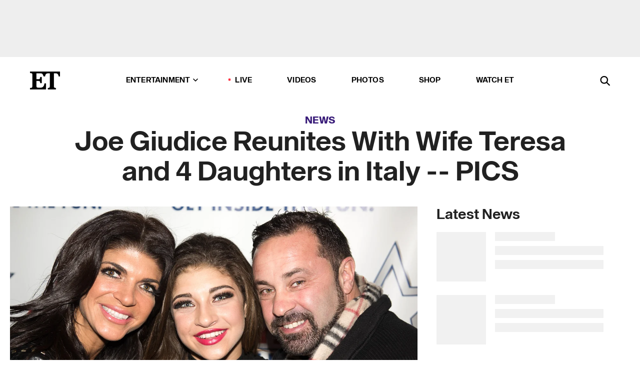

--- FILE ---
content_type: text/html; charset=utf-8
request_url: https://www.etonline.com/joe-giudice-reunites-with-wife-teresa-and-4-daughters-in-italy-pics-135825
body_size: 19903
content:
<!DOCTYPE html><html lang="en"><head><meta charSet="utf-8" data-next-head=""/><meta name="viewport" content="width=device-width" data-next-head=""/><link rel="dns-prefetch" href="//global.ketchcdn.com" data-next-head=""/><link rel="dns-prefetch" href="//cdn.privacy.paramount.com" data-next-head=""/><script type="text/javascript" data-next-head="">
          !function() {
            window.semaphore = window.semaphore || [];
            window.ketch = function() {
              window.semaphore.push(arguments)
            };
            var e = document.createElement("script");
            e.type = "text/javascript";
            e.src = "https://global.ketchcdn.com/web/v3/config/cbs_media_ventures/etonline/boot.js";
            e.async = 1;
            document.getElementsByTagName("head")[0].appendChild(e);
          }();
          </script><script type="text/javascript" data-next-head="">
          (function(a){
            var w=window,b='cbsoptanon',q='cmd',r='config';
            w[b] = w[b] ? w[b] : {};
            w[b][q] = w[b][q] ? w[b][q] : [];
            w[b][r] = w[b][r] ? w[b][r] : [];
            
            a.forEach(function(z){
              w[b][z] = w[b][z] || function(){
                var c=arguments;
                w[b][q].push(function(){
                  w[b][z].apply(w[b],c);
                })
              }
            });
          })(["onScriptsReady","onAdsReady"]);
          </script><script async="" id="optanon-request" type="text/javascript" src="//cdn.privacy.paramount.com/dist/optanon-v2.0.0.js" data-next-head=""></script><link rel="amphtml" href="https://www.etonline.com/joe-giudice-reunites-with-wife-teresa-and-4-daughters-in-italy-pics-135825?amp" data-next-head=""/><meta itemProp="image" content="https://www.etonline.com/sites/default/files/styles/1280x720/public/images/2019-11/gettyimages-460849240.jpg?h=c673cd1c" data-next-head=""/><meta itemProp="name" content="Joe Giudice Reunites With Wife Teresa and 4 Daughters in Italy -- PICS" data-next-head=""/><meta name="apple-mobile-web-app-capable" content="yes" data-next-head=""/><meta name="google-site-verification" content="hKpIt34FKZ_qMU81xUdLUw2YzuyZY1pS76p0622Hc7w" data-next-head=""/><meta property="og:image:alt" content="Teresa, Gia and Joe Giudice" data-next-head=""/><title data-next-head="">Joe Giudice Reunites With Wife Teresa and 4 Daughters in Italy -- PICS | Entertainment Tonight</title><meta name="description" content="The family posed for a sweet selfie together!" data-next-head=""/><meta property="og:description" content="The family posed for a sweet selfie together!" data-next-head=""/><meta name="twitter:description" content="The family posed for a sweet selfie together!" data-next-head=""/><meta name="title" content="Joe Giudice Reunites With Wife Teresa and 4 Daughters in Italy -- PICS | Entertainment Tonight" data-next-head=""/><meta property="og:title" content="Joe Giudice Reunites With Wife Teresa and 4 Daughters in Italy -- PICS" data-next-head=""/><meta property="og:site_name" content="Entertainment Tonight" data-next-head=""/><meta property="og:url" content="https://www.etonline.com/joe-giudice-reunites-with-wife-teresa-and-4-daughters-in-italy-pics-135825" data-next-head=""/><meta property="og:image" content="https://www.etonline.com/sites/default/files/styles/1280x720/public/images/2019-11/gettyimages-460849240.jpg?h=c673cd1c" data-next-head=""/><meta property="og:image:width" content="1280" data-next-head=""/><meta property="og:image:height" content="720" data-next-head=""/><meta property="og:type" content="Article" data-next-head=""/><meta name="twitter:title" content="Joe Giudice Reunites With Wife Teresa and 4 Daughters in Italy -- PICS" data-next-head=""/><meta name="twitter:site" content="@etnow" data-next-head=""/><meta name="twitter:site:id" content="23603092" data-next-head=""/><meta name="twitter:url" content="https://www.etonline.com/joe-giudice-reunites-with-wife-teresa-and-4-daughters-in-italy-pics-135825" data-next-head=""/><meta name="twitter:card" content="summary_large_image" data-next-head=""/><meta name="twitter:image" content="https://www.etonline.com/sites/default/files/styles/1280x720/public/images/2019-11/gettyimages-460849240.jpg?h=c673cd1c" data-next-head=""/><meta name="twitter:image:width" content="1280" data-next-head=""/><meta name="twitter:image:height" content="720" data-next-head=""/><meta property="fb:pages" content="106843036179" data-next-head=""/><meta property="fb:admins" content="3111204" data-next-head=""/><meta property="fb:app_id" content="145337045558621" data-next-head=""/><meta name="article:opinion" content="false" data-next-head=""/><link rel="canonical" href="https://www.etonline.com/joe-giudice-reunites-with-wife-teresa-and-4-daughters-in-italy-pics-135825" data-next-head=""/><meta name="keywords" content="Entertainment Tonight, News, , joe giudice, Teresa Giudice" data-next-head=""/><meta name="robots" content="index" data-next-head=""/><meta name="robots" content="follow" data-next-head=""/><meta name="robots" content="max-image-preview:large" data-next-head=""/><link rel="alternate" type="application/rss+xml" href="https://www.etonline.com/news/rss" data-next-head=""/><script type="application/ld+json" data-next-head="">{"@context":"http://schema.org","@type":"NewsArticle","articleSection":"News","author":[{"name":"(102209)‍ ","@type":"Person","url":null}],"dateModified":"2019-11-07T14:51:08-0800","datePublished":"2019-11-07T14:51:08-0800","description":"The family posed for a sweet selfie together!","headline":"Joe Giudice Reunites With Wife Teresa and 4 Daughters in Italy -- PICS","keywords":["joe giudice","Teresa Giudice","News"],"mainEntityOfPage":{"@type":"WebPage","@id":"https://www.etonline.com/joe-giudice-reunites-with-wife-teresa-and-4-daughters-in-italy-pics-135825","name":"Joe Giudice Reunites With Wife Teresa and 4 Daughters in Italy -- PICS","url":"https://www.etonline.com/joe-giudice-reunites-with-wife-teresa-and-4-daughters-in-italy-pics-135825"},"name":"Entertainment Tonight","publisher":{"name":"Entertainment Tonight","@type":"Organization","url":"https://www.etonline.com","sameAs":["https://www.facebook.com/EntertainmentTonight","https://www.instagram.com/entertainmenttonight/","https://twitter.com/etnow","https://www.youtube.com/entertainmenttonight","https://en.wikipedia.org/wiki/Entertainment_Tonight"],"logo":{"@type":"ImageObject","url":"https://www.etonline.com/themes/custom/et/logo.png","width":"152","height":"152"}},"url":"https://www.etonline.com/joe-giudice-reunites-with-wife-teresa-and-4-daughters-in-italy-pics-135825","image":{"@context":"https://schema.org","@type":"ImageObject","url":"https://www.etonline.com/sites/default/files/styles/1280x720/public/images/2019-11/gettyimages-460849240.jpg?h=c673cd1c","height":720,"width":1280,"thumbnailUrl":"https://www.etonline.com/sites/default/files/styles/1280x720/public/images/2019-11/gettyimages-460849240.jpg?h=c673cd1c&width=753"},"associatedMedia":{"@context":"https://schema.org","@type":"ImageObject","url":"https://www.etonline.com/sites/default/files/styles/1280x720/public/images/2019-11/gettyimages-460849240.jpg?h=c673cd1c","height":720,"width":1280,"thumbnailUrl":"https://www.etonline.com/sites/default/files/styles/1280x720/public/images/2019-11/gettyimages-460849240.jpg?h=c673cd1c&width=753"},"video":{"@context":"https://schema.org","@type":"VideoObject","name":"Teresa and Joe Giudice Reunite in Italy","description":"The family posed for a sweet selfie together!","uploadDate":"2019-11-07T11:45:10-0800","duration":"PT249S","embedUrl":"https://cbsi-etonline-video-fastly.global.ssl.fastly.net/2019/11/07/1637870147615/396958_hls/master.m3u8","publisher":{"name":"Entertainment Tonight","@type":"Organization","url":"https://www.etonline.com","sameAs":["https://www.facebook.com/EntertainmentTonight","https://www.instagram.com/entertainmenttonight/","https://twitter.com/etnow","https://www.youtube.com/entertainmenttonight","https://en.wikipedia.org/wiki/Entertainment_Tonight"],"logo":{"@type":"ImageObject","url":"https://www.etonline.com/themes/custom/et/logo.png","width":"152","height":"152"}},"thumbnailUrl":"https://www.etonline.com/sites/default/files/images/2019-11/eto_dn_teresa_and_joe_110719.jpg","thumbnail":{"@context":"https://schema.org","@type":"ImageObject","url":"https://www.etonline.com/sites/default/files/images/2019-11/eto_dn_teresa_and_joe_110719.jpg","height":1080,"width":1920}},"itemListElement":[]}</script><meta charSet="utf-8"/><meta http-equiv="content-language" content="en_US"/><link rel="dns-prefetch" href="//cdn.cookielaw.org"/><link rel="dns-prefetch" href="//cdn.privacy.paramount.com"/><link rel="apple-touch-icon" sizes="57x57" href="/img/favicons/apple-icon-57x57.png"/><link rel="apple-touch-icon" sizes="60x60" href="/img/favicons/apple-icon-60x60.png"/><link rel="apple-touch-icon" sizes="72x72" href="/img/favicons/apple-icon-72x72.png"/><link rel="apple-touch-icon" sizes="76x76" href="/img/favicons/apple-icon-76x76.png"/><link rel="apple-touch-icon" sizes="114x114" href="/img/favicons/apple-icon-114x114.png"/><link rel="apple-touch-icon" sizes="120x120" href="/img/favicons/apple-icon-120x120.png"/><link rel="apple-touch-icon" sizes="144x144" href="/img/favicons/apple-icon-144x144.png"/><link rel="apple-touch-icon" sizes="152x152" href="/img/favicons/apple-icon-152x152.png"/><link rel="apple-touch-icon" sizes="180x180" href="/img/favicons/apple-icon-180x180.png"/><link rel="icon" type="image/png" sizes="192x192" href="/img/favicons/android-icon-192x192.png"/><link rel="icon" type="image/png" sizes="32x32" href="/img/favicons/favicon-32x32.png"/><link rel="icon" type="image/png" sizes="96x96" href="/img/favicons/favicon-96x96.png"/><link rel="icon" type="image/png" sizes="16x16" href="/img/favicons/favicon-16x16.png"/><link rel="shortcut icon" type="image/x-icon" href="/favicon.ico"/><meta name="msapplication-TileImage" content="/img/favicons/ms-icon-144x144.png"/><link rel="preconnect" href="https://www.etonline.com"/><link rel="preload" href="/fonts/sequel_sans/sequelsans-bookbody-webfont.woff2" as="font" type="font/woff2" crossorigin="true"/><link rel="preload" href="/fonts/sequel_sans/sequelsans-semiboldhead-webfont.woff2" as="font" type="font/woff2" crossorigin="true"/><link rel="preload" href="/fonts/sequel_sans/sequelsans-boldhead-webfont.woff2" as="font" type="font/woff2" crossorigin="true"/><link rel="preload" href="/fonts/sequel_sans/sequelsans-lightbody-webfont.woff2" as="font" type="font/woff2" crossorigin="true"/><link rel="preload" href="/fonts/sequel_sans/sequelsans-lighthead-webfont.woff2" as="font" type="font/woff2" crossorigin="true"/><link rel="preload" href="/fonts/sequel_sans/sequelsans-bookhead-webfont.woff2" as="font" type="font/woff2" crossorigin="true"/><link rel="preload" href="/fonts/sequel_sans/sequelsans-semiboldbody-webfont.woff2" as="font" type="font/woff2" crossorigin="true"/><link rel="preload" href="/fonts/sequel_sans/sequelsans-romanbody-webfont.woff2" as="font" type="font/woff2" crossorigin="true"/><link rel="preload" href="/fonts/sequel_sans/sequelsans-boldbody-webfont.woff2" as="font" type="font/woff2" crossorigin="true"/><link rel="preload" href="/fonts/sequel_sans/sequelsans-mediumbody-webfont.woff2" as="font" type="font/woff2" crossorigin="true"/><link rel="preload" href="/fonts/sequel_sans/sequelsans-mediumhead-webfont.woff2" as="font" type="font/woff2" crossorigin="true"/><meta property="fb:app_id" content="145337045558621"/><meta property="fb:admins" content="3111204"/><meta property="fb:pages" content="106843036179"/><meta property="og:site_name" content="Entertainment Tonight"/><meta name="twitter:site" content="@etnow"/><meta name="twitter:site:id" content="23603092"/><meta name="twitter:creator" content="@etnow"/><link rel="manifest" crossorigin="use-credentials" href="/manifest.json"/><meta name="theme-color" content="#fff"/><meta name="msapplication-TileColor" content="#fd005b"/><noscript><style>.submenu-with-subqueue, .submenu { display: block !important; }</style></noscript><script id="utag-isSPA">var utag_data = window.utag_data || {}; window.utag_data.isSPA = true;</script><link rel="preload" href="/_next/static/css/bf2a48180e14e611.css" as="style"/><link rel="stylesheet" href="/_next/static/css/bf2a48180e14e611.css" data-n-g=""/><noscript data-n-css=""></noscript><script defer="" nomodule="" src="/_next/static/chunks/polyfills-42372ed130431b0a.js"></script><script defer="" src="/_next/static/chunks/8540.f946d41e093433bd.js"></script><script defer="" src="/_next/static/chunks/7469.a65441ba8e2ae64e.js"></script><script defer="" src="/_next/static/chunks/672.6413559a4c0374ce.js"></script><script defer="" src="/_next/static/chunks/03890d9e-c7dc52b197fe5cc0.js"></script><script defer="" src="/_next/static/chunks/1219-3eb675ecd2a73cd0.js"></script><script defer="" src="/_next/static/chunks/4226.ae1ade28a68c7c8b.js"></script><script defer="" src="/_next/static/chunks/8827-dfdf2947beb6464a.js"></script><script defer="" src="/_next/static/chunks/4820-b52446f1b9adfc57.js"></script><script defer="" src="/_next/static/chunks/868.7ebf901a815dbc20.js"></script><script defer="" src="/_next/static/chunks/7048.fd77181949919180.js"></script><script defer="" src="/_next/static/chunks/9428.35e8e5b42b93cdee.js"></script><script src="/_next/static/chunks/webpack-663b78308d75e97a.js" defer=""></script><script src="/_next/static/chunks/framework-97862ef36bc4065f.js" defer=""></script><script src="/_next/static/chunks/main-f47cad7d2440de01.js" defer=""></script><script src="/_next/static/chunks/pages/_app-81c29bc07b709f21.js" defer=""></script><script src="/_next/static/chunks/8220-8c3b7d4a24781c26.js" defer=""></script><script src="/_next/static/chunks/6960-ed4ab36c865fd8f9.js" defer=""></script><script src="/_next/static/chunks/2774-ee8e425e4d9db610.js" defer=""></script><script src="/_next/static/chunks/4899-60702dea61a0f3e4.js" defer=""></script><script src="/_next/static/chunks/1669-52bf1806a1916c32.js" defer=""></script><script src="/_next/static/chunks/6720-4af53b8a0f1951a1.js" defer=""></script><script src="/_next/static/chunks/6982-8aad6155a7045f30.js" defer=""></script><script src="/_next/static/chunks/9682-4863a7dbb922173d.js" defer=""></script><script src="/_next/static/chunks/8185-107f9c12e2ef66ab.js" defer=""></script><script src="/_next/static/chunks/6612-0c458567c00d72e0.js" defer=""></script><script src="/_next/static/chunks/pages/%5B...alias%5D-88596a302b6f125d.js" defer=""></script><script src="/_next/static/etonline/_buildManifest.js" defer=""></script><script src="/_next/static/etonline/_ssgManifest.js" defer=""></script></head><body class="skybox-auto-collapse"><div id="__next"><div class="page--article"><div class="main-menu__sticky" style="top:0px"><div class="header__wrapper "><div id="sticky-banner"><div data-ad-ref="mobile-omni-skybox-plus-sticky" class="bidbarrel-ad skybox-closeBtn skybox-collapseBtn skybox-videoStop"></div><div class="omni-skybox-plus-stick-placeholder"></div></div><div data-ad-ref="intromercial"></div><header id="header" class="header affix-top"><div class="header__container " style="transform:translateY(0px)"><div class="header__main"><div class="header__column-left"><a href="/" aria-label="ET Online Homepage" class="header__logo"><svg viewBox="0 0 87 51"><path d="M86.989 0l-44.65.002L0 0v3.451c2.23 0 3.879.235 4.946.7 1.066.464 1.745 1.101 2.034 1.917.29.818.432 1.951.432 3.406v32.048c0 2.207-.45 3.761-1.355 4.663-.902.902-2.92 1.354-6.048 1.356V51h45.863V34.224h-3.53c-.598 3.882-1.654 6.735-3.164 8.56-1.512 1.82-3.048 2.951-4.61 3.387-1.612.443-3.278.664-4.95.658h-4.1c-1.832 0-3.242-.137-4.234-.415-.992-.276-1.706-.723-2.143-1.343-.467-.688-.746-1.484-.81-2.313-.1-.928-.15-2.394-.15-4.4V26.37h5.267c1.792 0 3.105.152 3.97.449.86.3 1.55.951 1.897 1.791.403.895.657 2.275.756 4.158h3.463V15.8H29.92c-.126 1.881-.364 3.263-.716 4.138-.311.845-.988 1.506-1.843 1.791-.875.317-2.206.472-3.989.47h-5.19V4.177h9.56c2.539 0 4.437.145 5.696.436 1.26.29 2.402 1.066 3.425 2.33 1.016 1.266 1.913 3.366 2.69 6.3l3.997.035c.15-3.159.758-4.29 1.824-5.807 1.067-1.519 2.303-2.449 3.707-2.785 1.404-.335 3.174-.509 5.306-.509H58.1v37.346c0 2.207-.452 3.761-1.358 4.663-.894.897-1.469 1.356-4.606 1.356V51h22.683v-3.453c-2.133 0-2.296-.225-3.404-.672-1.103-.448-1.8-1.085-2.103-1.9-.302-.814-.45-1.96-.45-3.438V4.176h4.765c1.437-.024 2.868.156 4.258.529 1.23.351 2.378 1.28 3.441 2.781 1.066 1.503 1.765 2.63 2.093 5.79H87" mask="url(#prefix__b)"></path></svg></a></div><nav class="header__column-center "><ul class="main-menu"><li class="main-menu__item main-menu__item--entertainment main-menu__item--submenu-closed"><a href="/news" class="main-menu__link dropdown-toggle" data-toggle="dropdown" aria-expanded="false">Entertainment<svg width="10" height="6" viewBox="0 0 10 6" aria-hidden="true"><path fill="none" fill-rule="evenodd" stroke-linecap="round" stroke-width="1.5" d="M9 1L5 5 1 1"></path></svg></a><div style="height:60rem" class="submenu-with-subqueue main-menu__submenu-with-subqueue"><div class="submenu-with-subqueue__scrollable main-menu__submenu-with-subqueue__scrollable"><ul class="main-menu__submenu submenu"><li class="main-menu__item main-menu__item--latestvideos submenu__item main-menu__submenu__item"><a href="/video" class="main-menu__link main-menu__submenu__link submenu__link">Latest Videos</a></li><li class="main-menu__item main-menu__item--articles submenu__item main-menu__submenu__item"><a href="/news" class="main-menu__link main-menu__submenu__link submenu__link">Articles</a></li><li class="main-menu__item main-menu__item--tv submenu__item main-menu__submenu__item"><a href="/latest/tv" class="main-menu__link main-menu__submenu__link submenu__link">TV</a></li><li class="main-menu__item main-menu__item--etvaultunlocked submenu__item main-menu__submenu__item"><a href="/latest/news/et-vault-unlocked" class="main-menu__link main-menu__submenu__link submenu__link">ET Vault Unlocked</a></li><li class="main-menu__item main-menu__item--music submenu__item main-menu__submenu__item"><a href="/latest/music" class="main-menu__link main-menu__submenu__link submenu__link">Music</a></li><li class="main-menu__item main-menu__item--awards submenu__item main-menu__submenu__item"><a href="/latest/awards" class="main-menu__link main-menu__submenu__link submenu__link">Awards</a></li><li class="main-menu__item main-menu__item--movies submenu__item main-menu__submenu__item"><a href="/latest/movies" class="main-menu__link main-menu__submenu__link submenu__link">Movies</a></li><li class="main-menu__item main-menu__item--newsletter submenu__item main-menu__submenu__item"><a href="https://www.etonline.com/newsletters" class="main-menu__link main-menu__submenu__link submenu__link">Newsletter</a></li><button class="main-menu__mobile-close-button submenu-with-subqueue__mobile-close-button"><span class="sr-only">Close Menu</span><div></div></button></ul></div></div></li><li class="main-menu__item main-menu__item--live "><span class="live-flag__circle live-flag__circle--pulse"></span><a href="/live" class="main-menu__link">LIVE</a></li><li class="main-menu__item main-menu__item--videos "><a href="/video" class="main-menu__link" target="_self">Videos</a></li><li class="main-menu__item main-menu__item--photos"><a href="/gallery" class="main-menu__link">Photos</a></li><li class="main-menu__item main-menu__item--shop "><a href="/shop" class="main-menu__link">Shop</a></li><li class="main-menu__item main-menu__item--watchet "><a href="/showfinder" class="main-menu__link" target="_blank">Watch ET</a></li></ul></nav><div class="header__column-right"><div class="header__search" aria-labelledby="open-dialog-label"><div class="header__page-mask hide"></div><form class="header__search-form hide" action="/search" method="get" accept-charset="UTF-8" role="dialog" aria-modal="true" aria-labelledby="dialog-label"><button type="submit" class="header__search-form__search-icon"><span id="dialog-label" class="sr-only">Search</span><div></div></button><input id="header-search-input" class="header__search-form__input" title="Enter the terms you wish to search for." placeholder="Search" type="search" name="keywords" size="15" maxLength="128" tabindex="-1" value=""/><button id="header-search-close" type="button" class="header__search-form__button header__search-form__button--close"><span class="sr-only">Close Form</span><div></div></button></form><button type="button" class="header__search-form__button header__search-form__button--open"><span id="open-dialog-label" class="sr-only">Open Search Form</span><div></div></button></div></div></div></div></header></div></div><div class="wrap-site"><main><div class="content article news"><div class="top-container"><div class="content__category"><a href="/news">News</a></div><h1 class="content__title">Joe Giudice Reunites With Wife Teresa and 4 Daughters in Italy -- PICS</h1></div><div class="site-bg article-columns"><div class="article-column article-column--left"><div class="content__header-video"><div class="content__header-video-wrap"></div></div><div class="carousel-main"><div class="carousel-rec__wrapper"><div class="carousel-rec"><div class="carousel__container"><button type="button" aria-label="Teresa and Joe Giudice Reunite in Italy"><h3 class="card__title line-clamp"> <!-- -->Teresa and Joe Giudice Reunite in Italy<!-- --> </h3></button><button type="button" aria-label="Gia Giudice Weighs In on Mom Teresa Potentially Leaving ‘RHONJ’ for Spinoff (Exclusive)"><h3 class="card__title line-clamp"> <!-- -->Gia Giudice Weighs In on Mom Teresa Potentially Leaving ‘RHONJ’ for Spinoff (Exclusive)<!-- --> </h3></button><button type="button" aria-label="Blac Chyna Dodges Question About Rob Kardashian Question Mid-Interview"><h3 class="card__title line-clamp"> <!-- -->Blac Chyna Dodges Question About Rob Kardashian Question Mid-Interview<!-- --> </h3></button><button type="button" aria-label="BravoCon: Teresa Giudice on Vacationing With Ex-Husband Joe Giudice and Husband Luis (Exclusive)"><h3 class="card__title line-clamp"> <!-- -->BravoCon: Teresa Giudice on Vacationing With Ex-Husband Joe Giudice and Husband Luis (Exclusive)<!-- --> </h3></button><button type="button" aria-label="BravoCon 2022’s Biggest Moments!"><h3 class="card__title line-clamp"> <!-- -->BravoCon 2022’s Biggest Moments!<!-- --> </h3></button><button type="button" aria-label="Teresa and Joe Giudice Have Split After 20 Years of Marriage"><h3 class="card__title line-clamp"> <!-- -->Teresa and Joe Giudice Have Split After 20 Years of Marriage<!-- --> </h3></button><button type="button" aria-label="How Melissa Gorga Is Supporting Teresa Giudice During the Holidays While Joe Is in Italy (Exclusive)"><h3 class="card__title line-clamp"> <!-- -->How Melissa Gorga Is Supporting Teresa Giudice During the Holidays While Joe Is in Italy (Exclusive)<!-- --> </h3></button><button type="button" aria-label="Teresa Giudice on the Next Time She and Her Daughters Will Reunite With Husband Joe (Exclusive)"><h3 class="card__title line-clamp"> <!-- -->Teresa Giudice on the Next Time She and Her Daughters Will Reunite With Husband Joe (Exclusive)<!-- --> </h3></button><button type="button" aria-label="Caroline Manzo Responds to Teresa Giudice&#x27;s Accusations and If She&#x27;d Return to &#x27;RHONJ&#x27; (Exclusive)"><h3 class="card__title line-clamp"> <!-- -->Caroline Manzo Responds to Teresa Giudice&#x27;s Accusations and If She&#x27;d Return to &#x27;RHONJ&#x27; (Exclusive)<!-- --> </h3></button><button type="button" aria-label="Teresa Giudice Says Reunion With Husband Joe Had ‘a Lot of Happy Tears’"><h3 class="card__title line-clamp"> <!-- -->Teresa Giudice Says Reunion With Husband Joe Had ‘a Lot of Happy Tears’<!-- --> </h3></button><button type="button" aria-label="Teresa Giudice Opens Up About Her Future With Joe After Reunion in Italy | Full Interview"><h3 class="card__title line-clamp"> <!-- -->Teresa Giudice Opens Up About Her Future With Joe After Reunion in Italy | Full Interview<!-- --> </h3></button><button type="button" aria-label="Teresa Giudice Addresses Her Future With Husband Joe After Italy Trip (Exclusive)"><h3 class="card__title line-clamp"> <!-- -->Teresa Giudice Addresses Her Future With Husband Joe After Italy Trip (Exclusive)<!-- --> </h3></button></div></div></div><button class="carousel__arrow carousel__arrow--prev" type="button" aria-label="Previous Slide"><div class="carousel__chevron carousel__chevron--left"></div></button><button class="carousel__arrow carousel__arrow--next" type="button" aria-label="Next Slide"><div class="carousel__chevron carousel__chevron--right"></div></button></div><div class="content__body"><div class="content__byline"><div class="content__byline-author">By<!-- --> <!-- -->(102209)‍ </div><div class="content__byline-date"><div>Published: <!-- -->2:51 PM PST, November 7, 2019</div></div><div class="content__share expanded"><div class="share_social-btn-parent"><div class="share__btn-group"><span class="social-tooltip is-hidden undefined"></span><div><div style="border:0;clip:rect(0 0 0 0);height:1px;margin:-1px;overflow:hidden;white-space:nowrap;padding:0;width:1px;position:absolute" role="log" aria-live="assertive"></div><div style="border:0;clip:rect(0 0 0 0);height:1px;margin:-1px;overflow:hidden;white-space:nowrap;padding:0;width:1px;position:absolute" role="log" aria-live="assertive"></div><div style="border:0;clip:rect(0 0 0 0);height:1px;margin:-1px;overflow:hidden;white-space:nowrap;padding:0;width:1px;position:absolute" role="log" aria-live="polite"></div><div style="border:0;clip:rect(0 0 0 0);height:1px;margin:-1px;overflow:hidden;white-space:nowrap;padding:0;width:1px;position:absolute" role="log" aria-live="polite"></div></div><button type="button" class="share__social-btn share__social-btn--facebook" aria-label="Share Joe Giudice Reunites With Wife Teresa and 4 Daughters in Italy -- PICS to Facebook"><div></div></button><button type="button" class="share__social-btn share__social-btn--twitter" aria-label="Share Joe Giudice Reunites With Wife Teresa and 4 Daughters in Italy -- PICS to Twitter"><div></div></button><button type="button" class="share__social-btn share__social-btn--reddit" aria-label="Share Joe Giudice Reunites With Wife Teresa and 4 Daughters in Italy -- PICS to Reddit"><div></div></button><button type="button" class="share__social-btn share__social-btn--flipboard" aria-label="Share Joe Giudice Reunites With Wife Teresa and 4 Daughters in Italy -- PICS to Flipboard"><div></div></button><button type="button" class="share__social-btn share__social-btn--link" aria-label="Copy link to Clipboard"><div></div></button><button type="button" class="share__social-btn share__social-btn--share" aria-label="Native Share"><div></div></button></div></div></div></div><h2 class="content__subheading">The family posed for a sweet selfie together!</h2><div class="content__body-main"><div class="ctd-body"><div data-ad-ref="mobile-incontent-social" class="mobile-incontent-social bidbarrel-ad" aria-hidden="true"></div><p><span>The Giudice family is back together!</span></p><p><span>Gia Giudice, 18, took to Instagram on Thursday to share a selfie with both of her parents, </span><a href="https://www.etonline.com/people/joe-giudice" target="_blank">Joe</a><span> and </span><a href="https://www.etonline.com/people/teresa-giudice" target="_blank">Teresa Giudice</a><span>, and her three sisters -- Gabriella, 15, Milania, 14, and Audriana, 10 -- from Italy.</span></p><div data-ad-ref="mobile-flex-plus-middle" class="bidbarrel-ad"></div><p><span>"we&rsquo;re back&#10084;&#65039;," Gia captioned the smiling shot, which Joe also shared on his Instagram Story.</span></p><p><span>Gia </span><a href="https://www.instagram.com/p/B4a43iBBE8E/" target="_blank">previously teased</a><span> that she'd be traveling to Italy in a post earlier this week, writing, "see you soon&nbsp;daddy&#10084;&#65039;&#10084;&#65039;," alongside a pic of Joe, who </span><a href="https://www.etonline.com/joe-giudice-reunites-with-wife-teresas-dad-in-italy-after-tense-wwhl-interview-135551" target="_blank">recently reunited</a><span> with his father-in-law in Italy.</span></p><p><span>The family photo comes after Joe was sent to Italy, his home country, following his release from ICE custody in October. Joe will remain in Italy while he's waiting to learn about the final decision concerning his deportation.&nbsp;</span></p><p><span>Prior to being in ICE custody and later sent to Italy,&nbsp;Joe was released from prison in March after serving three years for pleading guilty to multiple fraud charges in 2014. Teresa was also convicted and served just under a year behind bars in 2015.</span></p><div data-ad-ref="mpu-flex-inc" data-incremental="1" class="bidbarrel-ad"></div><div data-ad-ref="mobile-flex-plus-inc" data-incremental="1" class="bidbarrel-ad"></div><div data-ad-ref="mpu-flex-inc" data-incremental="2" class="bidbarrel-ad"></div><div data-ad-ref="mobile-flex-plus-inc" data-incremental="2" class="bidbarrel-ad"></div><p><span>The posts&nbsp;follow&nbsp;</span><a href="https://www.etonline.com/teresa-joe-giudice-on-the-future-of-their-marriage-cheating-allegations-more-from-new-wwhl" target="_blank">a tense&nbsp;<em>Watch What Happens Live With Andy Cohen&nbsp;</em>interview</a><span> between Teresa and Joe in which the couple, who have been married for 20 years, discussed the future of their marriage.</span></p><p><span>When Cohen asked if she&nbsp;felt Joe had been faithful to her while she was serving time behind bars, Teresa's answer was plain and simple, "No." However, Joe claimed that he hasn't been with anyone other than his wife, both when she was in jail and since he's been in Italy.</span></p><p><span>"It's been three and a half years. If I wanted to be with somebody, I would have been with somebody this week," Joe said.</span></p><p><span>Additionally, Teresa has been photographed with a mystery man, whom she claimed was just a friend, but Joe expressed doubts.</span></p><div data-ad-ref="mpu-flex-inc" data-incremental="3" class="bidbarrel-ad"></div><div data-ad-ref="mobile-flex-plus-inc" data-incremental="3" class="bidbarrel-ad"></div><p><span>At one point, Cohen&nbsp;asked Joe if he'd understand if Teresa filed for divorce, to which he responded: "As long as she's happy, that's all that really matters. If she doesn't feel like she wants to be with me anymore, that's what she's got to do."</span></p><p><span>Watch the video below for more on the Giudices.</span></p><p><strong><span>RELATED CONTENT:</span></strong></p><div data-ad-ref="mpu-flex-inc" data-incremental="4" class="bidbarrel-ad"></div><div data-ad-ref="mobile-flex-plus-inc" data-incremental="4" class="bidbarrel-ad"></div><div class="shortcode shortcode-video related"><div class="related-links"><p class="label">Video</p><a class="title" href="/media/videos/teresa-and-joe-giudice-biggest-bombshells-from-their-sitdown-interview-with-andy-cohen">Teresa and Joe Giudice: Biggest Bombshells From Their Sitdown Interview With Andy Cohen</a></div></div><div class="shortcode shortcode-speedbump tile" data-speedbump="1"><a href="https://www.etonline.com/joe-giudice-reunites-with-wife-teresas-dad-in-italy-after-tense-wwhl-interview-135551" target="_blank" rel="noopener noreferrer" class="tile__link"><div class="tile--speedbump"><span style="box-sizing:border-box;display:inline-block;overflow:hidden;width:initial;height:initial;background:none;opacity:1;border:0;margin:0;padding:0;position:relative;max-width:100%"><span style="box-sizing:border-box;display:block;width:initial;height:initial;background:none;opacity:1;border:0;margin:0;padding:0;max-width:100%"><img style="display:block;max-width:100%;width:initial;height:initial;background:none;opacity:1;border:0;margin:0;padding:0" alt="" aria-hidden="true" src="data:image/svg+xml,%3csvg%20xmlns=%27http://www.w3.org/2000/svg%27%20version=%271.1%27%20width=%27120%27%20height=%27120%27/%3e"/></span><img alt="Joe Giudice Reunites With Wife Teresa&#x27;s Dad in Italy After Tense &#x27;WWHL&#x27; Interview" src="[data-uri]" decoding="async" data-nimg="intrinsic" style="position:absolute;top:0;left:0;bottom:0;right:0;box-sizing:border-box;padding:0;border:none;margin:auto;display:block;width:0;height:0;min-width:100%;max-width:100%;min-height:100%;max-height:100%;background-size:cover;background-position:0% 0%;filter:blur(20px);background-image:url(&quot;https://www.etonline.com/sites/default/files/styles/120x120/public/images/2019-11/1280_joe_giudice.jpg?h=c673cd1c&amp;blur=50&amp;width=2&quot;)"/><noscript><img alt="Joe Giudice Reunites With Wife Teresa&#x27;s Dad in Italy After Tense &#x27;WWHL&#x27; Interview" loading="lazy" decoding="async" data-nimg="intrinsic" style="position:absolute;top:0;left:0;bottom:0;right:0;box-sizing:border-box;padding:0;border:none;margin:auto;display:block;width:0;height:0;min-width:100%;max-width:100%;min-height:100%;max-height:100%" srcSet="https://www.etonline.com/sites/default/files/styles/120x120/public/images/2019-11/1280_joe_giudice.jpg?h=c673cd1c&amp;width=128&amp;quality=75 1x, https://www.etonline.com/sites/default/files/styles/120x120/public/images/2019-11/1280_joe_giudice.jpg?h=c673cd1c&amp;width=256&amp;quality=75 2x" src="https://www.etonline.com/sites/default/files/styles/120x120/public/images/2019-11/1280_joe_giudice.jpg?h=c673cd1c&amp;width=256&amp;quality=75"/></noscript></span></div><div class="tile__body"><div class="tile__heading news"><p>News</p></div><h3 class="tile__title"><span>Joe Giudice Reunites With Wife Teresa&#x27;s Dad in Italy After Tense &#x27;WWHL&#x27; Interview</span></h3></div></a></div><div class="shortcode shortcode-speedbump tile" data-speedbump="2"><a href="https://www.etonline.com/teresa-joe-giudice-on-the-future-of-their-marriage-cheating-allegations-more-from-new-wwhl" target="_blank" rel="noopener noreferrer" class="tile__link"><div class="tile--speedbump"><span style="box-sizing:border-box;display:inline-block;overflow:hidden;width:initial;height:initial;background:none;opacity:1;border:0;margin:0;padding:0;position:relative;max-width:100%"><span style="box-sizing:border-box;display:block;width:initial;height:initial;background:none;opacity:1;border:0;margin:0;padding:0;max-width:100%"><img style="display:block;max-width:100%;width:initial;height:initial;background:none;opacity:1;border:0;margin:0;padding:0" alt="" aria-hidden="true" src="data:image/svg+xml,%3csvg%20xmlns=%27http://www.w3.org/2000/svg%27%20version=%271.1%27%20width=%27120%27%20height=%27120%27/%3e"/></span><img alt="Teresa and Joe Giudice on Future of Their Marriage, Cheating Claims and More" src="[data-uri]" decoding="async" data-nimg="intrinsic" style="position:absolute;top:0;left:0;bottom:0;right:0;box-sizing:border-box;padding:0;border:none;margin:auto;display:block;width:0;height:0;min-width:100%;max-width:100%;min-height:100%;max-height:100%;background-size:cover;background-position:0% 0%;filter:blur(20px);background-image:url(&quot;https://www.etonline.com/sites/default/files/styles/120x120/public/images/2019-10/andy3vp.jpg?h=c673cd1c&amp;blur=50&amp;width=2&quot;)"/><noscript><img alt="Teresa and Joe Giudice on Future of Their Marriage, Cheating Claims and More" loading="lazy" decoding="async" data-nimg="intrinsic" style="position:absolute;top:0;left:0;bottom:0;right:0;box-sizing:border-box;padding:0;border:none;margin:auto;display:block;width:0;height:0;min-width:100%;max-width:100%;min-height:100%;max-height:100%" srcSet="https://www.etonline.com/sites/default/files/styles/120x120/public/images/2019-10/andy3vp.jpg?h=c673cd1c&amp;width=128&amp;quality=75 1x, https://www.etonline.com/sites/default/files/styles/120x120/public/images/2019-10/andy3vp.jpg?h=c673cd1c&amp;width=256&amp;quality=75 2x" src="https://www.etonline.com/sites/default/files/styles/120x120/public/images/2019-10/andy3vp.jpg?h=c673cd1c&amp;width=256&amp;quality=75"/></noscript></span></div><div class="tile__body"><div class="tile__heading tv"><p>TV</p></div><h3 class="tile__title"><span>Teresa and Joe Giudice on Future of Their Marriage, Cheating Claims and More</span></h3></div></a></div><div class="shortcode shortcode-speedbump tile" data-speedbump="3"><a href="https://www.etonline.com/joe-giudice-details-his-release-from-ice-custody-says-officers-were-taking-selfies-with-me-135116" target="_blank" rel="noopener noreferrer" class="tile__link"><div class="tile--speedbump"><span style="box-sizing:border-box;display:inline-block;overflow:hidden;width:initial;height:initial;background:none;opacity:1;border:0;margin:0;padding:0;position:relative;max-width:100%"><span style="box-sizing:border-box;display:block;width:initial;height:initial;background:none;opacity:1;border:0;margin:0;padding:0;max-width:100%"><img style="display:block;max-width:100%;width:initial;height:initial;background:none;opacity:1;border:0;margin:0;padding:0" alt="" aria-hidden="true" src="data:image/svg+xml,%3csvg%20xmlns=%27http://www.w3.org/2000/svg%27%20version=%271.1%27%20width=%27120%27%20height=%27120%27/%3e"/></span><img alt="Joe Giudice Details His Release From ICE Custody, Says Officers Were &#x27;Taking Selfies With Me&#x27;" src="[data-uri]" decoding="async" data-nimg="intrinsic" style="position:absolute;top:0;left:0;bottom:0;right:0;box-sizing:border-box;padding:0;border:none;margin:auto;display:block;width:0;height:0;min-width:100%;max-width:100%;min-height:100%;max-height:100%;background-size:cover;background-position:0% 0%;filter:blur(20px);background-image:url(&quot;https://www.etonline.com/sites/default/files/styles/120x120/public/images/2019-03/joe_giudice_gettyimages-492326534_1280.jpg?h=c673cd1c&amp;blur=50&amp;width=2&quot;)"/><noscript><img alt="Joe Giudice Details His Release From ICE Custody, Says Officers Were &#x27;Taking Selfies With Me&#x27;" loading="lazy" decoding="async" data-nimg="intrinsic" style="position:absolute;top:0;left:0;bottom:0;right:0;box-sizing:border-box;padding:0;border:none;margin:auto;display:block;width:0;height:0;min-width:100%;max-width:100%;min-height:100%;max-height:100%" srcSet="https://www.etonline.com/sites/default/files/styles/120x120/public/images/2019-03/joe_giudice_gettyimages-492326534_1280.jpg?h=c673cd1c&amp;width=128&amp;quality=75 1x, https://www.etonline.com/sites/default/files/styles/120x120/public/images/2019-03/joe_giudice_gettyimages-492326534_1280.jpg?h=c673cd1c&amp;width=256&amp;quality=75 2x" src="https://www.etonline.com/sites/default/files/styles/120x120/public/images/2019-03/joe_giudice_gettyimages-492326534_1280.jpg?h=c673cd1c&amp;width=256&amp;quality=75"/></noscript></span></div><div class="tile__body"><div class="tile__heading tv"><p>TV</p></div><h3 class="tile__title"><span>Joe Giudice Details His Release From ICE Custody, Says Officers Were &#x27;Taking Selfies With Me&#x27;</span></h3></div></a></div><div data-ad-ref="mpu-flex-inc" data-incremental="5" class="bidbarrel-ad"></div><div data-ad-ref="mobile-flex-plus-inc" data-incremental="5" class="bidbarrel-ad"></div><div class="shortcode shortcode-gallery"><div class="shortcode-gallery--header">Related Photos</div><div class="shortcode-gallery--container"><a href="/gallery/must-see-celeb-sightings-november-4-10-2019-135675" aria-label="Must-See Celeb Sightings: November 4-10, 2019"><span style="box-sizing:border-box;display:inline-block;overflow:hidden;width:initial;height:initial;background:none;opacity:1;border:0;margin:0;padding:0;position:relative;max-width:100%"><span style="box-sizing:border-box;display:block;width:initial;height:initial;background:none;opacity:1;border:0;margin:0;padding:0;max-width:100%"><img style="display:block;max-width:100%;width:initial;height:initial;background:none;opacity:1;border:0;margin:0;padding:0" alt="" aria-hidden="true" src="data:image/svg+xml,%3csvg%20xmlns=%27http://www.w3.org/2000/svg%27%20version=%271.1%27%20width=%27640%27%20height=%27360%27/%3e"/></span><img src="[data-uri]" decoding="async" data-nimg="intrinsic" class="img-full" style="position:absolute;top:0;left:0;bottom:0;right:0;box-sizing:border-box;padding:0;border:none;margin:auto;display:block;width:0;height:0;min-width:100%;max-width:100%;min-height:100%;max-height:100%;background-size:cover;background-position:0% 0%;filter:blur(20px);background-image:url(&quot;https://www.etonline.com/sites/default/files/styles/640x360/public/images/2019-11/gettyimages-1186834144.jpg?h=82019997&amp;width=753&amp;blur=50&amp;width=2&quot;)"/><noscript><img loading="lazy" decoding="async" data-nimg="intrinsic" style="position:absolute;top:0;left:0;bottom:0;right:0;box-sizing:border-box;padding:0;border:none;margin:auto;display:block;width:0;height:0;min-width:100%;max-width:100%;min-height:100%;max-height:100%" class="img-full" srcSet="https://www.etonline.com/sites/default/files/styles/640x360/public/images/2019-11/gettyimages-1186834144.jpg?h=82019997&amp;width=753&amp;quality=80 1x, https://www.etonline.com/sites/default/files/styles/640x360/public/images/2019-11/gettyimages-1186834144.jpg?h=82019997&amp;width=753&amp;quality=80 2x" src="https://www.etonline.com/sites/default/files/styles/640x360/public/images/2019-11/gettyimages-1186834144.jpg?h=82019997&amp;width=753&amp;quality=80"/></noscript></span><div class="overlay--bottom-left"><span class="slidecount">93 Photos</span></div></a><a href="/gallery/must-see-celeb-sightings-november-4-10-2019-135675" aria-label="Must-See Celeb Sightings: November 4-10, 2019"><figcaption><span>Must-See Celeb Sightings: November 4-10, 2019</span></figcaption></a></div></div><p><span>&nbsp;</span></p></div></div><div class="content__tags"><h3>Tags:</h3><ul><li class=""><a href="https://www.etonline.com/latest/people/joe-giudice " aria-label="Visit joe giudice">joe giudice</a></li><li class=""><a href="https://www.etonline.com/latest/people/teresa-giudice " aria-label="Visit Teresa Giudice">Teresa Giudice</a></li></ul></div><div class="content__spacer"></div></div></div><div id="right-rail" class="side-rail right-rail"><div style="top:49px;position:sticky"><div class="right-rail__content "><div data-ad-ref="mpu-plus-top" class="bidbarrel-ad"><div class="skeleton__ad"></div></div></div></div></div></div><div id="taboola-below-article-thumbnails"></div></div></main><footer class="footer"><div class="footer__primary"><div class="footer__primary-content"><div class="footer__menu"><div></div></div><div class="footer__menu"><h2>Browse</h2><nav role="navigation" aria-label="Browse"><ul class="menu"><li class="menu__item"><a href="/news" class="menu__link toolbar-icon toolbar-icon-menu-link-content:e016a034-2376-4845-9dbe-489e7c619815">News</a></li><li class="menu__item"><a href="/video" class="menu__link toolbar-icon toolbar-icon-menu-link-content:3c60f1bc-e4a6-41c2-8a90-a2dfb54daf39">Video</a></li><li class="menu__item"><a href="/gallery" class="menu__link toolbar-icon toolbar-icon-menu-link-content:b39559f7-55ab-4d9f-b05d-fb4e2fd6931b">Photos</a></li><li class="menu__item"><a href="/movies" class="menu__link toolbar-icon toolbar-icon-menu-link-content:cf6f7581-90a1-437f-8138-f6901226355d">Movies</a></li><li class="menu__item"><a href="/tv" class="menu__link toolbar-icon toolbar-icon-menu-link-content:a1ea9019-c6e3-4d5d-90f4-37cd479c926d">TV</a></li><li class="menu__item"><a href="/awards" class="menu__link toolbar-icon toolbar-icon-menu-link-content:a3fa9e95-2f16-4867-8712-6edcff8b127d">Awards</a></li><li class="menu__item"><a href="/music" class="menu__link toolbar-icon toolbar-icon-menu-link-content:7cf99fdf-86dc-4e77-b1ed-67faea7bca65">Music</a></li><li class="menu__item"><a href="/shop" class="menu__link  toolbar-icon toolbar-icon-menu-link-content:50c55667-7599-43f3-96c5-522156418cd6">Shop</a></li><li class="menu__item"><a href="/newsletters" class="menu__link toolbar-icon toolbar-icon-menu-link-content:e471b310-4827-47d4-9c70-76fdea54fee2">Newsletters</a></li></ul></nav></div><div class="footer__menu"><h2>Connect</h2><nav role="navigation" aria-label="Connect"><ul class="menu"><li class="menu__item"><a href="https://www.facebook.com/EntertainmentTonight" class="menu__link  toolbar-icon toolbar-icon-menu-link-content:64ee64dc-128a-4732-a1e4-72da59a10b6e" rel="noopener noreferrer" target="_blank">Facebook</a></li><li class="menu__item"><a href="https://instagram.com/entertainmenttonight" class="menu__link  toolbar-icon toolbar-icon-menu-link-content:58f35b3d-9669-4ff5-9e1f-352db81f98e7" rel="noopener noreferrer" target="_blank">Instagram</a></li><li class="menu__item"><a href="https://twitter.com/#!/etnow" class="menu__link toolbar-icon toolbar-icon-menu-link-content:6322e7c7-a585-40bf-bb2f-126574eb60f5" rel="noopener noreferrer" target="_blank">Twitter</a></li><li class="menu__item"><a href="https://www.youtube.com/entertainmenttonight" class="menu__link  toolbar-icon toolbar-icon-menu-link-content:3f0cda4b-6205-4d69-98dc-ab1abbde873d" rel="noopener noreferrer" target="_blank">YouTube</a></li><li class="menu__item"><a href="https://www.etonline.com/showfinder" class="menu__link  toolbar-icon toolbar-icon-menu-link-content:84eead3d-f4bc-43df-ba58-e1ebfeb5d902" rel="noopener noreferrer" target="_blank">ET on TV</a></li><li class="menu__item"><a href="/about" class="menu__link  toolbar-icon toolbar-icon-menu-link-content:955913cb-57cf-41d9-8ffa-5cfb0490cd92">About</a></li><li class="menu__item"><a href="https://www.etonline.com/etonline-staff" class="menu__link  toolbar-icon toolbar-icon-menu-link-content:66ef40ea-3199-4a91-bd2c-835923993ebb" rel="noopener noreferrer" target="_blank">ETonline Staff</a></li><li class="menu__item"><a href="https://www.etonline.com/rss" class="menu__link  toolbar-icon toolbar-icon-menu-link-content:8ccfad79-4e0e-4296-b126-489d26db2c63" rel="noopener noreferrer" target="_blank">RSS</a></li></ul></nav></div><div class="footer__menu"><h2>Legal</h2><nav role="navigation" aria-label="Legal"><ul class="menu"><li class="menu__item"><a href="https://www.viacomcbs.legal/us/en/cbsi/terms-of-use" class="menu__link  toolbar-icon toolbar-icon-menu-link-content:b486b301-db79-41d4-9e62-8afb8d680a17" rel="noopener noreferrer" target="_blank">Terms of Use</a></li><li class="menu__item"><a href="https://privacy.paramount.com/policy" class="menu__link  toolbar-icon toolbar-icon-menu-link-content:bb49d02e-de51-4114-8729-70800845bdb1" rel="noopener noreferrer" target="_blank">Privacy Policy</a></li><li class="menu__item"><a href="https://www.cbs.com/closed-captioning/" class="menu__link  toolbar-icon toolbar-icon-menu-link-content:9d59e7c8-0d9b-4122-b69e-27e5aa77b7aa" rel="noopener noreferrer" target="_blank">Closed Captioning</a></li><li class="menu__item"><a href="https://privacy.paramount.com/en/policy#additional-information-us-states" class="menu__link  toolbar-icon toolbar-icon-menu-link-content:632c675e-fd42-491b-a80b-a2d11feb913e" rel="noopener noreferrer" target="_blank">California Notice</a></li><li class="menu__item"><a href="javascript:cbsoptanon.ot.showPreferenceCenter()" class="menu__link ot-sdk-show-settings remove-href toolbar-icon toolbar-icon-menu-link-content:22a7d67d-b630-4bad-9d2e-c8d7b821f959">Your Privacy Choices</a></li></ul></nav></div><div class="footer__menu"><ul class="social grey"><li><a aria-label="Visit Facebook" href="https://www.facebook.com/EntertainmentTonight" target="_blank" rel="noopener noreferrer"><div></div><span class="visuallyhidden">Opens a new window</span></a></li><li><a aria-label="Visit Twitter" href="https://twitter.com/etnow" target="_blank" rel="noopener noreferrer"><div></div><span class="visuallyhidden">Opens a new window</span></a></li><li><a aria-label="Visit Instagram" href="https://www.instagram.com/entertainmenttonight/" target="_blank" rel="noopener noreferrer"><div></div><span class="visuallyhidden">Opens a new window</span></a></li><li><a aria-label="Visit Youtube" href="https://www.youtube.com/user/EntertainmentTonight" target="_blank" rel="noopener noreferrer"><div></div><span class="visuallyhidden">Opens a new window</span></a></li><li><a aria-label="Visit RSS" href="https://www.etonline.com/rss" target="_blank" rel="noopener noreferrer"><div></div><span class="visuallyhidden">Opens a new window</span></a></li></ul><div class="footer__legal-text">™ & © 2026 CBS Studios Inc. and CBS Interactive Inc., Paramount companies.  All Rights Reserved.</div></div></div></div></footer></div></div></div><script id="__NEXT_DATA__" type="application/json">{"props":{"pageProps":{"alias":"/joe-giudice-reunites-with-wife-teresa-and-4-daughters-in-italy-pics-135825","daiId":null,"data":{"etSiderailVideoSettingsQuery":{"allow_override_article":true,"allow_video_article":true,"player_state":"display_etl_button","selected_promoted_video":"228120"},"nodeQuery":{"__typename":"article","body":"[{\"type\":\"tag\",\"element\":{\"tag\":\"p\",\"value\":[{\"type\":\"text\",\"element\":{\"value\":\"The Giudice family is back together!\"}}],\"attr\":[]}},{\"type\":\"tag\",\"element\":{\"tag\":\"p\",\"value\":[{\"type\":\"text\",\"element\":{\"value\":\"Gia Giudice, 18, took to Instagram on Thursday to share a selfie with both of her parents, \"}},{\"type\":\"tag\",\"element\":{\"tag\":\"a\",\"value\":\"Joe\",\"attr\":{\"href\":\"https://www.etonline.com/people/joe-giudice\",\"target\":\"_blank\"}}},{\"type\":\"text\",\"element\":{\"value\":\" and \"}},{\"type\":\"tag\",\"element\":{\"tag\":\"a\",\"value\":\"Teresa Giudice\",\"attr\":{\"href\":\"https://www.etonline.com/people/teresa-giudice\",\"target\":\"_blank\"}}},{\"type\":\"text\",\"element\":{\"value\":\", and her three sisters -- Gabriella, 15, Milania, 14, and Audriana, 10 -- from Italy.\"}}],\"attr\":[]}},{\"type\":\"tag\",\"element\":{\"tag\":\"p\",\"value\":[{\"type\":\"text\",\"element\":{\"value\":\"\\\"we\u0026rsquo;re back\u0026#10084;\u0026#65039;,\\\" Gia captioned the smiling shot, which Joe also shared on his Instagram Story.\"}}],\"attr\":[]}},{\"type\":\"tag\",\"element\":{\"tag\":\"p\",\"value\":[{\"type\":\"text\",\"element\":{\"value\":\"Gia \"}},{\"type\":\"tag\",\"element\":{\"tag\":\"a\",\"value\":\"previously teased\",\"attr\":{\"href\":\"https://www.instagram.com/p/B4a43iBBE8E/\",\"target\":\"_blank\"}}},{\"type\":\"text\",\"element\":{\"value\":\" that she\\u0027d be traveling to Italy in a post earlier this week, writing, \\\"see you soon\u0026nbsp;daddy\u0026#10084;\u0026#65039;\u0026#10084;\u0026#65039;,\\\" alongside a pic of Joe, who \"}},{\"type\":\"tag\",\"element\":{\"tag\":\"a\",\"value\":\"recently reunited\",\"attr\":{\"href\":\"https://www.etonline.com/joe-giudice-reunites-with-wife-teresas-dad-in-italy-after-tense-wwhl-interview-135551\",\"target\":\"_blank\"}}},{\"type\":\"text\",\"element\":{\"value\":\" with his father-in-law in Italy.\"}}],\"attr\":[]}},{\"type\":\"tag\",\"element\":{\"tag\":\"p\",\"value\":[{\"type\":\"text\",\"element\":{\"value\":\"The family photo comes after Joe was sent to Italy, his home country, following his release from ICE custody in October. Joe will remain in Italy while he\\u0027s waiting to learn about the final decision concerning his deportation.\u0026nbsp;\"}}],\"attr\":[]}},{\"type\":\"tag\",\"element\":{\"tag\":\"p\",\"value\":[{\"type\":\"text\",\"element\":{\"value\":\"Prior to being in ICE custody and later sent to Italy,\u0026nbsp;Joe was released from prison in March after serving three years for pleading guilty to multiple fraud charges in 2014. Teresa was also convicted and served just under a year behind bars in 2015.\"}}],\"attr\":[]}},{\"type\":\"tag\",\"element\":{\"tag\":\"div\",\"value\":{\"type\":\"shortcode\",\"element\":{\"shortcode-id\":\"social-media\",\"shortcode-url\":\"https://www.instagram.com/p/B4kbhsWhVNd/\"}}}},{\"type\":\"tag\",\"element\":{\"tag\":\"div\",\"value\":{\"type\":\"shortcode\",\"element\":{\"shortcode-id\":\"social-media\",\"shortcode-url\":\"https://www.instagram.com/p/B4lbQkOlzRC/\"}}}},{\"type\":\"tag\",\"element\":{\"tag\":\"div\",\"value\":{\"type\":\"shortcode\",\"element\":{\"shortcode-id\":\"social-media\",\"shortcode-url\":\"https://www.instagram.com/p/B4la2nxBF5c/\"}}}},{\"type\":\"tag\",\"element\":{\"tag\":\"div\",\"value\":{\"type\":\"shortcode\",\"element\":{\"shortcode-id\":\"social-media\",\"shortcode-url\":\"https://www.instagram.com/p/B4lujMPgyhC/\"}}}},{\"type\":\"tag\",\"element\":{\"tag\":\"p\",\"value\":[{\"type\":\"text\",\"element\":{\"value\":\"The posts\u0026nbsp;follow\u0026nbsp;\"}},{\"type\":\"tag\",\"element\":{\"tag\":\"a\",\"value\":\"a tense\u0026nbsp;\u003cem\u003eWatch What Happens Live With Andy Cohen\u0026nbsp;\u003c/em\u003einterview\",\"attr\":{\"href\":\"https://www.etonline.com/teresa-joe-giudice-on-the-future-of-their-marriage-cheating-allegations-more-from-new-wwhl\",\"target\":\"_blank\"}}},{\"type\":\"text\",\"element\":{\"value\":\" between Teresa and Joe in which the couple, who have been married for 20 years, discussed the future of their marriage.\"}}],\"attr\":[]}},{\"type\":\"tag\",\"element\":{\"tag\":\"p\",\"value\":[{\"type\":\"text\",\"element\":{\"value\":\"When Cohen asked if she\u0026nbsp;felt Joe had been faithful to her while she was serving time behind bars, Teresa\\u0027s answer was plain and simple, \\\"No.\\\" However, Joe claimed that he hasn\\u0027t been with anyone other than his wife, both when she was in jail and since he\\u0027s been in Italy.\"}}],\"attr\":[]}},{\"type\":\"tag\",\"element\":{\"tag\":\"p\",\"value\":[{\"type\":\"text\",\"element\":{\"value\":\"\\\"It\\u0027s been three and a half years. If I wanted to be with somebody, I would have been with somebody this week,\\\" Joe said.\"}}],\"attr\":[]}},{\"type\":\"tag\",\"element\":{\"tag\":\"p\",\"value\":[{\"type\":\"text\",\"element\":{\"value\":\"Additionally, Teresa has been photographed with a mystery man, whom she claimed was just a friend, but Joe expressed doubts.\"}}],\"attr\":[]}},{\"type\":\"tag\",\"element\":{\"tag\":\"p\",\"value\":[{\"type\":\"text\",\"element\":{\"value\":\"At one point, Cohen\u0026nbsp;asked Joe if he\\u0027d understand if Teresa filed for divorce, to which he responded: \\\"As long as she\\u0027s happy, that\\u0027s all that really matters. If she doesn\\u0027t feel like she wants to be with me anymore, that\\u0027s what she\\u0027s got to do.\\\"\"}}],\"attr\":[]}},{\"type\":\"tag\",\"element\":{\"tag\":\"p\",\"value\":[{\"type\":\"text\",\"element\":{\"value\":\"Watch the video below for more on the Giudices.\"}}],\"attr\":[]}},{\"type\":\"tag\",\"element\":{\"tag\":\"div\",\"value\":{\"type\":\"shortcode\",\"element\":{\"shortcode-id\":\"newsletter\",\"shortcode-newsletter-form-id\":\"ctd_mapp_signup_ctd_mapp_sign_up_widget_shortcode\",\"shortcode-newsletter-label\":\"\"}}}},{\"type\":\"tag\",\"element\":{\"tag\":\"p\",\"value\":[{\"type\":\"tag\",\"element\":{\"tag\":\"strong\",\"value\":[{\"type\":\"text\",\"element\":{\"value\":\"RELATED CONTENT:\"}}],\"attr\":[]}}],\"attr\":[]}},{\"type\":\"tag\",\"element\":{\"tag\":\"div\",\"value\":{\"type\":\"shortcode\",\"element\":{\"entity-type\":\"node\",\"shortcode-entity-uuid\":\"95e3085e-9016-4189-a2ea-73527f183b4e\",\"shortcode-id\":\"video\",\"title\":\"Teresa and Joe Giudice: Biggest Bombshells From Their Sitdown Interview With Andy Cohen\",\"category\":\"News\",\"category_url\":\"/taxonomy/term/3\",\"video\":{\"background_video\":null,\"downloadable_video_data\":{\"url\":\"https://cbsi-etonline-video-fastly.global.ssl.fastly.net/2019/10/28/1631768131838/eto_trend_teresa_joe_102719-10e9f08a_387871_5192.mp4\",\"bitrate\":5192000,\"width\":1920,\"height\":1080},\"duration\":220,\"hls_streaming_url\":\"https://cbsi-etonline-video-fastly.global.ssl.fastly.net/2019/10/28/1631768131838/387870_hls/master.m3u8\",\"keywords\":\"Teresa Giudice,joe giudice,The Real Housewives of New Jersey\",\"media_id\":\"1631768131838\",\"reference_id\":\"_oAREKiNgJkMpfa1pnJXvPGRGZWZwFaA\",\"source_width\":1920,\"thumbnails\":null,\"title\":\"Teresa and Joe Giudice: Biggest Bombshells From Their Sitdown Interview With Andy Cohen\",\"vtt_streaming_url\":null,\"poster_image\":\"/sites/default/files/styles/default/public/images/2019-10/eto_trend_teresa_joe_102719.jpg\"},\"url\":\"/media/videos/teresa-and-joe-giudice-biggest-bombshells-from-their-sitdown-interview-with-andy-cohen\",\"view-mode\":\"related\",\"isPromotional\":\"0\",\"field_caption\":null,\"field_display_date\":\"2019-10-28T07:48:50\"}}}},{\"type\":\"tag\",\"element\":{\"tag\":\"div\",\"value\":{\"type\":\"shortcode\",\"element\":{\"category\":{\"id\":\"b2e104e0-70e6-4242-be97-fc33181b30f8\",\"name\":\"News\",\"tid\":\"3\",\"path\":\"/taxonomy/term/3\"},\"id\":\"speedbump-shortcode-0\",\"image\":{\"default\":{\"height\":720,\"width\":1280,\"url\":\"/sites/default/files/styles/default/public/images/2019-11/1280_joe_giudice.jpg\"},\"1280x720\":{\"height\":720,\"width\":1280,\"url\":\"/sites/default/files/styles/1280x720/public/images/2019-11/1280_joe_giudice.jpg?h=c673cd1c\"},\"640xh\":{\"height\":360,\"width\":640,\"url\":\"/sites/default/files/styles/640xh/public/images/2019-11/1280_joe_giudice.jpg\"},\"640x360\":{\"height\":360,\"width\":640,\"url\":\"/sites/default/files/styles/640x360/public/images/2019-11/1280_joe_giudice.jpg?h=c673cd1c\"},\"120x120\":{\"height\":120,\"width\":120,\"url\":\"/sites/default/files/styles/120x120/public/images/2019-11/1280_joe_giudice.jpg?h=c673cd1c\"},\"720x720\":{\"height\":720,\"width\":720,\"url\":\"/sites/default/files/styles/720x720/public/images/2019-11/1280_joe_giudice.jpg?h=c673cd1c\"}},\"nid\":\"135551\",\"shortcode-entity-uuid\":\"63e6e8a1-c481-43ea-90b2-a4afee7827ae\",\"shortcode-id\":\"speedbump\",\"shortcode-new-window\":\"1\",\"shortcode-title\":\"Joe Giudice Reunites With Wife Teresa\\u0027s Dad in Italy After Tense \\u0027WWHL\\u0027 Interview\",\"url\":\"/joe-giudice-reunites-with-wife-teresas-dad-in-italy-after-tense-wwhl-interview-135551\",\"bundle\":\"article\"}}}},{\"type\":\"tag\",\"element\":{\"tag\":\"div\",\"value\":{\"type\":\"shortcode\",\"element\":{\"category\":{\"id\":\"17e254d2-62a2-4b7f-a759-7ceff52696f1\",\"name\":\"TV\",\"tid\":\"12\",\"path\":\"/latest/tv\"},\"id\":\"speedbump-shortcode-1\",\"image\":{\"default\":{\"height\":720,\"width\":1280,\"url\":\"/sites/default/files/styles/default/public/images/2019-10/andy3vp.jpg\"},\"1280x720\":{\"height\":720,\"width\":1280,\"url\":\"/sites/default/files/styles/1280x720/public/images/2019-10/andy3vp.jpg?h=c673cd1c\"},\"640xh\":{\"height\":360,\"width\":640,\"url\":\"/sites/default/files/styles/640xh/public/images/2019-10/andy3vp.jpg\"},\"640x360\":{\"height\":360,\"width\":640,\"url\":\"/sites/default/files/styles/640x360/public/images/2019-10/andy3vp.jpg?h=c673cd1c\"},\"120x120\":{\"height\":120,\"width\":120,\"url\":\"/sites/default/files/styles/120x120/public/images/2019-10/andy3vp.jpg?h=c673cd1c\"},\"720x720\":{\"height\":720,\"width\":720,\"url\":\"/sites/default/files/styles/720x720/public/images/2019-10/andy3vp.jpg?h=c673cd1c\"}},\"nid\":\"135148\",\"shortcode-entity-uuid\":\"8869033e-0f92-479b-beb7-5b60e6444e1e\",\"shortcode-id\":\"speedbump\",\"shortcode-new-window\":\"1\",\"shortcode-title\":\"Teresa and Joe Giudice on Future of Their Marriage, Cheating Claims and More\",\"url\":\"/teresa-joe-giudice-on-the-future-of-their-marriage-cheating-allegations-more-from-new-wwhl\",\"bundle\":\"article\"}}}},{\"type\":\"tag\",\"element\":{\"tag\":\"div\",\"value\":{\"type\":\"shortcode\",\"element\":{\"category\":{\"id\":\"17e254d2-62a2-4b7f-a759-7ceff52696f1\",\"name\":\"TV\",\"tid\":\"12\",\"path\":\"/latest/tv\"},\"id\":\"speedbump-shortcode-2\",\"image\":{\"default\":{\"height\":720,\"width\":1280,\"url\":\"/sites/default/files/styles/default/public/images/2019-03/joe_giudice_gettyimages-492326534_1280.jpg\"},\"1280x720\":{\"height\":720,\"width\":1280,\"url\":\"/sites/default/files/styles/1280x720/public/images/2019-03/joe_giudice_gettyimages-492326534_1280.jpg?h=c673cd1c\"},\"640xh\":{\"height\":360,\"width\":640,\"url\":\"/sites/default/files/styles/640xh/public/images/2019-03/joe_giudice_gettyimages-492326534_1280.jpg\"},\"640x360\":{\"height\":360,\"width\":640,\"url\":\"/sites/default/files/styles/640x360/public/images/2019-03/joe_giudice_gettyimages-492326534_1280.jpg?h=c673cd1c\"},\"120x120\":{\"height\":120,\"width\":120,\"url\":\"/sites/default/files/styles/120x120/public/images/2019-03/joe_giudice_gettyimages-492326534_1280.jpg?h=c673cd1c\"},\"720x720\":{\"height\":720,\"width\":720,\"url\":\"/sites/default/files/styles/720x720/public/images/2019-03/joe_giudice_gettyimages-492326534_1280.jpg?h=c673cd1c\"}},\"nid\":\"135116\",\"shortcode-entity-uuid\":\"42d41e59-88c6-46d6-bc07-5ea70ee6e45b\",\"shortcode-id\":\"speedbump\",\"shortcode-new-window\":\"1\",\"shortcode-title\":\"Joe Giudice Details His Release From ICE Custody, Says Officers Were \\u0027Taking Selfies With Me\\u0027\",\"url\":\"/joe-giudice-details-his-release-from-ice-custody-says-officers-were-taking-selfies-with-me-135116\",\"bundle\":\"article\"}}}},{\"type\":\"tag\",\"element\":{\"tag\":\"div\",\"value\":{\"type\":\"shortcode\",\"element\":{\"entity-type\":\"node\",\"entity-uuid\":\"a6150a56-64bf-4af3-a8b8-2c39f05ea6c0\",\"main_image\":{\"default\":{\"height\":720,\"width\":1280,\"url\":\"/sites/default/files/styles/default/public/images/2019-11/gettyimages-1186834144.jpg\"},\"1280x720\":{\"height\":720,\"width\":1280,\"url\":\"/sites/default/files/styles/1280x720/public/images/2019-11/gettyimages-1186834144.jpg?h=82019997\"},\"640xh\":{\"height\":360,\"width\":640,\"url\":\"/sites/default/files/styles/640xh/public/images/2019-11/gettyimages-1186834144.jpg\"},\"640x360\":{\"height\":360,\"width\":640,\"url\":\"/sites/default/files/styles/640x360/public/images/2019-11/gettyimages-1186834144.jpg?h=82019997\"},\"120x120\":{\"height\":120,\"width\":120,\"url\":\"/sites/default/files/styles/120x120/public/images/2019-11/gettyimages-1186834144.jpg?h=82019997\"},\"720x720\":{\"height\":720,\"width\":720,\"url\":\"/sites/default/files/styles/720x720/public/images/2019-11/gettyimages-1186834144.jpg?h=82019997\"}},\"shortcode-id\":\"gallery\",\"slides\":[],\"slides-count\":93,\"title\":\"Must-See Celeb Sightings: November 4-10, 2019\",\"url\":\"/gallery/must-see-celeb-sightings-november-4-10-2019-135675\",\"view-mode\":\"related\"}}}},{\"type\":\"tag\",\"element\":{\"tag\":\"p\",\"value\":[{\"type\":\"text\",\"element\":{\"value\":\"\u0026nbsp;\"}}],\"attr\":[]}}]","created":"2019-11-07T09:16:24-0800","field_affiliate_post":false,"field_byline":{"authors":[{"name":"(102209)‍ ","bio":null}]},"field_canonical_url_override":null,"field_category":{"id":"b2e104e0-70e6-4242-be97-fc33181b30f8","tid":3,"name":"News","path":null,"status":true},"field_categories":null,"field_blog_event_type":null,"field_blog_event_name":null,"field_blog_event_description":null,"field_blog_event_location_name":null,"field_blog_event_address":null,"field_blog_event_location_city":null,"field_blog_event_location_state":null,"field_blog_event_location_zip":null,"field_blog_event_away_team":null,"field_blog_event_home_team":null,"field_blog_event_competitor":null,"field_blog_event_sport":null,"field_livestream_event_type":null,"field_livestream_event_name":null,"field_livestream_event_desc":null,"field_livestream_event_loc_name":null,"field_livestream_event_address":null,"field_livestream_event_loc_city":null,"field_livestream_event_loc_state":null,"field_livestream_event_loc_zip":null,"field_livestream_event_away_team":null,"field_livestream_event_home_team":null,"field_livestream_event_comp":null,"field_livestream_event_sport":null,"field_cbsn_video":null,"field_coverage_start_time":"2019-11-07T09:14:24-0800","field_coverage_end_time":"2019-11-07T09:14:24-0800","field_display_date":"2019-11-07T14:51:08-0800","field_display_headline":"Joe Giudice Reunites With Wife Teresa and 4 Daughters in Italy -- PICS","field_editorial_tag":null,"field_enable_etl_video":false,"field_enable_listicle_summary":null,"field_enable_live_blog_schema":null,"field_enable_livestream_schema":null,"field_hide_hero_element":null,"field_hero_full_width":null,"field_image":{"id":null,"alt":"Teresa, Gia and Joe Giudice","field_credit":"Dave Kotinsky/Getty Images","height":720,"width":1280,"field_focal_point":null,"hero_image":{"url":"/sites/default/files/styles/1280x720/public/images/2019-11/gettyimages-460849240.jpg?h=c673cd1c","width":1280,"height":720},"image":{"path":"/sites/default/files/images/2019-11/gettyimages-460849240.jpg"}},"field_image_caption":null,"field_is_promotional":false,"field_kicker":null,"field_kicker_term":null,"field_livestream_start_date":"2019-11-07T09:14:24-0800","field_livestream_end_date":"2019-11-07T09:14:24-0800","field_override_video":null,"field_seo_headline":"Joe Giudice Reunites With Wife Teresa and 4 Daughters in Italy -- PICS","field_social_description":null,"field_social_headline":"Joe Giudice Reunites With Wife Teresa and 4 Daughters in Italy -- PICS","field_shop_category":null,"field_subhead":"The family posed for a sweet selfie together!","field_tags":[{"__typename":"people","id":"9115a58a-1450-4396-b692-ac84b1d348e0","tid":19491,"name":"joe giudice","path":"/latest/people/joe-giudice","status":true},{"__typename":"people","id":"72c5e969-c029-45c2-a202-b2f0f2a6a21f","tid":1413,"name":"Teresa Giudice","path":"/latest/people/teresa-giudice","status":true}],"field_video":{"title":"Teresa and Joe Giudice Reunite in Italy","created":"2019-11-07T11:45:10-0800","field_display_headline":null,"field_is_promotional":false,"field_category":{"id":"b2e104e0-70e6-4242-be97-fc33181b30f8","tid":3,"name":"News","path":null,"status":true},"field_categories":[{"id":"17e254d2-62a2-4b7f-a759-7ceff52696f1","tid":12,"name":"TV","path":"/latest/tv","status":true}],"field_editorial_tag":null,"field_video_partner_tags":null,"field_cuepoint_start_time":null,"field_cuepoint_end_time":null,"field_video_mpx_id":{"media_id":"1637870147615","duration":249,"hls_streaming_url":"https://cbsi-etonline-video-fastly.global.ssl.fastly.net/2019/11/07/1637870147615/396958_hls/master.m3u8","keywords":["Teresa Giudice","joe giudice","Andy Cohen"],"title":"Teresa and Joe Giudice Reunite in Italy","source_width":1920,"filename":"eto_dn_teresa_and_joe_110719-b6a404b0.mov","downloadable_video_data":{"url":"https://cbsi-etonline-video-fastly.global.ssl.fastly.net/2019/11/07/1637870147615/eto_dn_teresa_and_joe_110719-b6a404b0_396959_5192.mp4"},"thumbnails":null},"field_video_reference_id":"KlqW_CxAo4CaNk8Y6_bdiDgaEQ6Vj58e","field_video_captions":null,"field_image":{"alt":"Teresa and Joe Giudice Reunite in Italy","field_credit":"Instagram","width":1920,"height":1080,"field_focal_point":null,"thumbnail":{"url":"/sites/default/files/styles/292x165/public/images/2019-11/eto_dn_teresa_and_joe_110719.jpg?h=d5377910"},"image":{"path":"/sites/default/files/images/2019-11/eto_dn_teresa_and_joe_110719.jpg"}}},"field_youtube_video":null,"id":135825,"nid":135825,"path":"/joe-giudice-reunites-with-wife-teresa-and-4-daughters-in-italy-pics-135825","revision_timestamp":1573191191,"summary":"","title":"Joe Giudice Reunites With Wife Teresa and 4 Daughters in Italy -- PICS"},"entitySubQueueQuery":null,"skimlinksQuery":{"skimlinks_publisher_code":"189981X1660930","skimlinks_script_url":"//s.skimresources.com/js/189981X1660930.skimlinks.js","disclaimer_article":"Each product has been independently selected by our editorial team. We may receive commissions from some links to products on this page. Promotions are subject to availability and retailer terms.  ","disclaimer_video":"Each product has been independently selected by our editorial team. We may receive commissions from some links to products on this page. Promotions are subject to availability and retailer terms.  ","disclaimer_gallery":"Each product has been independently selected by our editorial team. We may receive commissions from some links to products on this page. Promotions are subject to availability and retailer terms.  "},"recommendations":[{"byline":null,"byline_formatted":"ET Online Staff","categories":null,"category":"TV","ctd_solr_field_categories_details":null,"ctd_solr_field_tags_details":"Teresa Giudice|/latest/people/teresa-giudice|\u0026|joe giudice|/latest/people/joe-giudice|\u0026|Milania Giudice|/latest/people/milania-giudice|\u0026|Bravo|/latest/tv/bravo|\u0026|Babies \u0026 Kids|/latest/news/babies-kids|\u0026|Celebrity Babies|/latest/news/celebrity-babies|\u0026|The Real Housewives of New Jersey|/tv/the-real-housewives-of-new-jersey|\u0026|Podcasts|/latest/news/podcasts|\u0026|Call Her Daddy|/latest/news/call-her-daddy","display_date":"2025-09-22T18:42:19Z","field_category":12,"field_display_headline":"Gia Giudice Weighs In on Mom Teresa Potentially Leaving ‘RHONJ’ for Spinoff (Exclusive)","field_editorial_tag":null,"field_job_title":null,"field_shop_category_name":null,"field_shop_category_path":null,"field_video_duration":"326","field_video_mpx_id":"2452851267692","field_video_reference_id":"mr8C3kJi7kUSvc3JxcUia50RrPrG4YCj","flag":null,"image_caption":null,"image_uri":"public://images/2025-09/ETD_INT_GIA_GUIDICE_20250922_16X9.jpg","is_promotional":false,"is_unlisted":false,"kicker":null,"mpx_downloadable_video_data_url":"https://cbsi-etonline-video-fastly.global.ssl.fastly.net/2025/09/22/2452851267692/etd_int_gia_guidice_20250922-57103543_4059742_5192.mp4","mpx_hls_streaming_url":"https://cbsi-etonline-video-fastly.global.ssl.fastly.net/2025/09/22/2452851267692/4059741_hls/master.m3u8","name_1":null,"nid":237502,"path":null,"path_1":"/latest/tv","status":true,"subhead":"Gia Giudice chats with ET's Deidre Behar backstage at the 2025 iHeartRadio Music Festival Presented by Capital One in Las Vegas.","field_slides":null,"tags_name":"Teresa Giudice,joe giudice,Milania Giudice,Bravo,Babies \u0026 Kids,Celebrity Babies,The Real Housewives of New Jersey,Podcasts,Call Her Daddy","title":"Gia Giudice Weighs In on Mom Teresa Potentially Leaving ‘RHONJ’ for Spinoff (Exclusive)","type":"video","uid":94,"uri":null,"url":"/media/videos/gia-giudice-weighs-in-on-mom-teresa-potentially-leaving-rhonj-for-spinoff-exclusive","uuid":"2336cd2d-e70f-4f06-bd6e-3b1b864ef01c","video_description":null,"video_display_headline":null,"video_image_uri":null,"video_title":null,"video_uuid":null},{"byline":null,"byline_formatted":"ET Online Staff","categories":"TV","category":"News","ctd_solr_field_categories_details":"TV|/latest/tv","ctd_solr_field_tags_details":"Podcasts|/latest/news/podcasts|\u0026|Teresa Giudice|/latest/people/teresa-giudice|\u0026|joe giudice|/latest/people/joe-giudice|\u0026|Blac Chyna|/latest/people/blac-chyna|\u0026|Angela White|/latest/people/angela-white|\u0026|Rob Kardashian|/latest/people/rob-kardashian|\u0026|The Kardashians|/latest/tv/the-kardashians|\u0026|Babies \u0026 Kids|/latest/news/babies-kids|\u0026|Celebrity Babies|/latest/news/celebrity-babies|\u0026|Tyga|/latest/people/tyga","display_date":"2025-08-18T23:51:50Z","field_category":3,"field_display_headline":"Blac Chyna Dodges Question About Rob Kardashian Question Mid-Interview","field_editorial_tag":null,"field_job_title":null,"field_shop_category_name":null,"field_shop_category_path":null,"field_video_duration":"234","field_video_mpx_id":"2445395523814","field_video_reference_id":"hTd_phQrQ6pt2Wa1LuPR_g9hEH0C6GKn","flag":null,"image_caption":null,"image_uri":"public://images/2025-08/ETD_TREND_BLAC_CHYNA_SHUTS_DOWN_INTERVIEW_20250818_16X9.jpg","is_promotional":false,"is_unlisted":false,"kicker":null,"mpx_downloadable_video_data_url":"https://cbsi-etonline-video-fastly.global.ssl.fastly.net/2025/08/18/2445395523814/etd_trend_blac_chyna_shuts_down_interview_20250818-adf48cd0_3981333_5192.mp4","mpx_hls_streaming_url":"https://cbsi-etonline-video-fastly.global.ssl.fastly.net/2025/08/18/2445395523814/3981332_hls/master.m3u8","name_1":null,"nid":236831,"path":null,"path_1":null,"status":true,"subhead":"Angela White, formerly known as Blac Chyna, declines to answer a question about her ex, Rob Kardashian, on Gia Giudice's 'Casual Chaos'","field_slides":null,"tags_name":"Podcasts,Teresa Giudice,joe giudice,Blac Chyna,Angela White,Rob Kardashian,The Kardashians,Babies \u0026 Kids,Celebrity Babies,Tyga","title":"Blac Chyna Dodges Question About Rob Kardashian Question Mid-Interview","type":"video","uid":94,"uri":null,"url":"/media/videos/blac-chyna-dodges-question-about-rob-kardashian-question-mid-interview-236831","uuid":"2e731b08-4f8c-4e9f-a987-a95f8b880ed8","video_description":null,"video_display_headline":null,"video_image_uri":null,"video_title":null,"video_uuid":null},{"byline":null,"byline_formatted":"ET Online Staff","categories":null,"category":"TV","ctd_solr_field_categories_details":null,"ctd_solr_field_tags_details":"BravoCon|/latest/event/bravocon|\u0026|Teresa Giudice|/latest/people/teresa-giudice|\u0026|joe giudice|/latest/people/joe-giudice|\u0026|The Real Housewives of New Jersey|/tv/the-real-housewives-of-new-jersey","display_date":"2023-11-04T19:21:45Z","field_category":12,"field_display_headline":null,"field_editorial_tag":null,"field_job_title":null,"field_shop_category_name":null,"field_shop_category_path":null,"field_video_duration":"244","field_video_mpx_id":"2279588419958","field_video_reference_id":"PjWov7qBwlkMRzxBD3Th9BnQDEXJSo0I","flag":null,"image_caption":null,"image_uri":"public://images/2023-11/ETD_INTV_TERESA_GIUDICE_BRAVOCON_20231104_0404_RM_VP.jpg","is_promotional":false,"is_unlisted":false,"kicker":null,"mpx_downloadable_video_data_url":"https://cbsi-etonline-video-fastly.global.ssl.fastly.net/2023/11/04/2279588419958/etd_intv_teresa_giudice_bravocon_20231104_0404_rm-2108109e_2426130_5192.mp4","mpx_hls_streaming_url":"https://cbsi-etonline-video-fastly.global.ssl.fastly.net/2023/11/04/2279588419958/2426129_hls/master.m3u8","name_1":null,"nid":214244,"path":null,"path_1":"/latest/tv","status":true,"subhead":"Teresa Giudice and Luis Ruelas chat with ET's Brice Sander at day 1 of BravoCon in Las Vegas.","field_slides":null,"tags_name":"BravoCon,Teresa Giudice,joe giudice,The Real Housewives of New Jersey","title":"BravoCon: Teresa Giudice on Vacationing With Ex-Husband Joe Giudice and Husband Luis (Exclusive)","type":"video","uid":1730,"uri":null,"url":"/media/videos/bravocon-teresa-giudice-on-vacationing-with-ex-husband-joe-giudice-and-husband-luis","uuid":"89ecea75-f72a-43d2-a8bf-8bd9e2fd0153","video_description":null,"video_display_headline":null,"video_image_uri":null,"video_title":null,"video_uuid":null},{"byline":null,"byline_formatted":"ET Online Staff","categories":"TV","category":"TV","ctd_solr_field_categories_details":"TV|/latest/tv","ctd_solr_field_tags_details":"ET Broadcast|/latest/news/et-broadcast|\u0026|BravoCon|/latest/event/bravocon|\u0026|Andy Cohen|/latest/people/andy-cohen|\u0026|Teresa Giudice|/latest/people/teresa-giudice|\u0026|Melissa Gorga|/latest/people/melissa-gorga|\u0026|joe giudice|/latest/people/joe-giudice|\u0026|Cynthia Bailey|/latest/people/cynthia-bailey|\u0026|The Real Housewives of New York City|/tv/the-real-housewives-of-new-york-city","display_date":"2022-10-17T22:16:36Z","field_category":12,"field_display_headline":null,"field_editorial_tag":null,"field_job_title":null,"field_shop_category_name":null,"field_shop_category_path":null,"field_video_duration":"140","field_video_mpx_id":"2085742659772","field_video_reference_id":"cQqiQANOiNDIa6EoWv6MObMbTdVCih_3","flag":null,"image_caption":null,"image_uri":"public://images/2022-10/ETD_SHOWCLIP_A09 PKG BRAVOCON_101722_CR_16x9.jpg","is_promotional":false,"is_unlisted":false,"kicker":null,"mpx_downloadable_video_data_url":"https://cbsi-etonline-video-fastly.global.ssl.fastly.net/2022/10/17/2085742659772/etd_showclip_a09-pkg-bravocon_101722_cr-bfe83e15_1384723_5192.mp4","mpx_hls_streaming_url":"https://cbsi-etonline-video-fastly.global.ssl.fastly.net/2022/10/17/2085742659772/1384722_hls/master.m3u8","name_1":null,"nid":192814,"path":null,"path_1":"/latest/tv","status":true,"subhead":"ET chats with Cynthia Bailey, Teresa Guidice and more Bravo stars at BravoCon 2022 in New York City.","field_slides":null,"tags_name":"ET Broadcast,BravoCon,Andy Cohen,Teresa Giudice,Melissa Gorga,joe giudice,Cynthia Bailey,The Real Housewives of New York City","title":"BravoCon 2022’s Biggest Moments!","type":"video","uid":2018,"uri":"public://video/captions/2022-10/ETD_SHOWCLIP_A09 PKG BRAVOCON_101722_CR.vtt","url":"/media/videos/bravocon-2022s-biggest-moments-192814","uuid":"125da235-bfc2-401f-8b2e-73aab12a0c98","video_description":null,"video_display_headline":null,"video_image_uri":null,"video_title":null,"video_uuid":null},{"byline":null,"byline_formatted":"ET Online Staff","categories":null,"category":"News","ctd_solr_field_categories_details":null,"ctd_solr_field_tags_details":"Teresa Giudice|/latest/people/teresa-giudice|\u0026|joe giudice|/latest/people/joe-giudice|\u0026|The Real Housewives of New Jersey|/tv/the-real-housewives-of-new-jersey","display_date":"2019-12-18T02:47:16Z","field_category":3,"field_display_headline":null,"field_editorial_tag":null,"field_job_title":null,"field_shop_category_name":null,"field_shop_category_path":null,"field_video_duration":"138","field_video_mpx_id":"1658968643931","field_video_reference_id":"6FIXVt4dMH6xjeaBo10lHY8XQe9EOljE","flag":null,"image_caption":null,"image_uri":"public://images/2019-12/eto_trend_teresa_joe_121719.jpg","is_promotional":false,"is_unlisted":false,"kicker":null,"mpx_downloadable_video_data_url":"https://cbsi-etonline-video-fastly.global.ssl.fastly.net/2019/12/18/1658968643931/eto_trend_teresa_joe_121719-35d805b5_428460_5192.mp4","mpx_hls_streaming_url":"https://cbsi-etonline-video-fastly.global.ssl.fastly.net/2019/12/18/1658968643931/428459_hls/master.m3u8","name_1":null,"nid":138189,"path":null,"path_1":null,"status":true,"subhead":"A source confirmed to ET on Tuesday that the 'Real Housewives of New Jersey' couple is going their separate ways.","field_slides":null,"tags_name":"Teresa Giudice,joe giudice,The Real Housewives of New Jersey","title":"Teresa and Joe Giudice Have Split After 20 Years of Marriage","type":"video","uid":1681,"uri":null,"url":"/media/videos/teresa-and-joe-giudice-have-split-after-20-years-of-marriage-138189","uuid":"d0a0e15d-03ac-4fcc-87c2-de74fd38a415","video_description":null,"video_display_headline":null,"video_image_uri":null,"video_title":null,"video_uuid":null},{"byline":null,"byline_formatted":"ET Online Staff","categories":"TV","category":"News","ctd_solr_field_categories_details":"TV|/latest/tv","ctd_solr_field_tags_details":"Melissa Gorga|/latest/people/melissa-gorga|\u0026|Teresa Giudice|/latest/people/teresa-giudice|\u0026|joe giudice|/latest/people/joe-giudice|\u0026|Bravo|/latest/tv/bravo|\u0026|The Real Housewives of New Jersey|/tv/the-real-housewives-of-new-jersey","display_date":"2019-12-06T03:34:29Z","field_category":3,"field_display_headline":null,"field_editorial_tag":null,"field_job_title":null,"field_shop_category_name":null,"field_shop_category_path":null,"field_video_duration":"73","field_video_mpx_id":"1653688387780","field_video_reference_id":"vsPqQz1cb1iGujw_vz7dMi8k_XF5VbcK","flag":null,"image_caption":null,"image_uri":"public://images/2019-12/eto_trending_melissagorgateresagiudice_120519_vidpic.jpg","is_promotional":false,"is_unlisted":false,"kicker":null,"mpx_downloadable_video_data_url":"https://cbsi-etonline-video-fastly.global.ssl.fastly.net/2019/12/06/1653688387780/eto_trending_melissagorgateresagiudice_120519-5801b4ba_421530_5192.mp4","mpx_hls_streaming_url":"https://cbsi-etonline-video-fastly.global.ssl.fastly.net/2019/12/06/1653688387780/421529_hls/master.m3u8","name_1":null,"nid":137524,"path":null,"path_1":null,"status":true,"subhead":"Melissa Gorga dishes on how she's supporting Teresa Giudice during the holidays.","field_slides":null,"tags_name":"Melissa Gorga,Teresa Giudice,joe giudice,Bravo,The Real Housewives of New Jersey","title":"How Melissa Gorga Is Supporting Teresa Giudice During the Holidays While Joe Is in Italy (Exclusive)","type":"video","uid":1693,"uri":null,"url":"/media/videos/how-melissa-gorga-is-supporting-teresa-giudice-during-the-holidays-while-joe-is-in","uuid":"41da6478-49b4-4eb6-a19a-4994fd989f25","video_description":null,"video_display_headline":null,"video_image_uri":null,"video_title":null,"video_uuid":null},{"byline":null,"byline_formatted":"ET Online Staff","categories":null,"category":"TV","ctd_solr_field_categories_details":null,"ctd_solr_field_tags_details":"BravoCon|/latest/event/bravocon|\u0026|Teresa Giudice|/latest/people/teresa-giudice|\u0026|joe giudice|/latest/people/joe-giudice|\u0026|Melissa Gorga|/latest/people/melissa-gorga|\u0026|The Real Housewives|/latest/tv/the-real-housewives|\u0026|The Real Housewives of New Jersey|/tv/the-real-housewives-of-new-jersey|\u0026|Bravo|/latest/tv/bravo","display_date":"2019-11-18T01:09:34Z","field_category":12,"field_display_headline":null,"field_editorial_tag":null,"field_job_title":null,"field_shop_category_name":null,"field_shop_category_path":null,"field_video_duration":"165","field_video_mpx_id":"1643744835908","field_video_reference_id":"zcKKRR10fPo32sdtdvMtGCtT9KfvuNud","flag":null,"image_caption":null,"image_uri":"public://images/2019-11/ETO_CRPT_TERESA_GUIDICE_111719_VIDPIC.jpg","is_promotional":false,"is_unlisted":false,"kicker":null,"mpx_downloadable_video_data_url":"https://cbsi-etonline-video-fastly.global.ssl.fastly.net/2019/11/18/1643744835908/eto_crpt_teresa_guidice_111719-e12bbc2f_406479_5192.mp4","mpx_hls_streaming_url":"https://cbsi-etonline-video-fastly.global.ssl.fastly.net/2019/11/18/1643744835908/406478_hls/master.m3u8","name_1":null,"nid":136499,"path":null,"path_1":"/latest/tv","status":true,"subhead":"ET's Brice Sander caught up with Giudice and her 'RHONJ' co-star Melissa Gorga at 2019 BravoCon in NYC on Saturday.","field_slides":null,"tags_name":"BravoCon,Teresa Giudice,joe giudice,Melissa Gorga,The Real Housewives,The Real Housewives of New Jersey,Bravo","title":"Teresa Giudice on the Next Time She and Her Daughters Will Reunite With Husband Joe (Exclusive)","type":"video","uid":1678,"uri":null,"url":"/media/videos/teresa-giudice-on-the-next-time-she-and-her-daughters-will-reunite-with-husband-joe","uuid":"2595309e-5c29-4f69-86bc-99636e769ca5","video_description":null,"video_display_headline":null,"video_image_uri":null,"video_title":null,"video_uuid":null},{"byline":null,"byline_formatted":"ET Online Staff","categories":"News","category":"TV","ctd_solr_field_categories_details":"News|","ctd_solr_field_tags_details":"BravoCon|/latest/event/bravocon|\u0026|The Real Housewives of New York City|/tv/the-real-housewives-of-new-york-city|\u0026|Teresa Giudice|/latest/people/teresa-giudice|\u0026|joe giudice|/latest/people/joe-giudice","display_date":"2019-11-15T22:00:16Z","field_category":12,"field_display_headline":null,"field_editorial_tag":null,"field_job_title":null,"field_shop_category_name":null,"field_shop_category_path":null,"field_video_duration":"215","field_video_mpx_id":"1642944579672","field_video_reference_id":"XSN8Ynypingiy6MtIlzk1GiejsKaVeuD","flag":null,"image_caption":null,"image_uri":"public://images/2019-11/eto_intv_carolinemanzobravocon_111519_vidpic.jpg","is_promotional":false,"is_unlisted":false,"kicker":null,"mpx_downloadable_video_data_url":"https://cbsi-etonline-video-fastly.global.ssl.fastly.net/2019/11/15/1642944579672/eto_intv_carolinemanzobravocon_111519-a8d83ac0_404969_5192.mp4","mpx_hls_streaming_url":"https://cbsi-etonline-video-fastly.global.ssl.fastly.net/2019/11/15/1642944579672/404968_hls/master.m3u8","name_1":null,"nid":136441,"path":null,"path_1":"/latest/tv","status":true,"subhead":"ET's Brice Sander talked with the OG housewife at BravoCon and discovered what she really thinks about Teresa and Joe Giudice's claims.","field_slides":null,"tags_name":"BravoCon,The Real Housewives of New York City,Teresa Giudice,joe giudice","title":"Caroline Manzo Responds to Teresa Giudice's Accusations and If She'd Return to 'RHONJ' (Exclusive)","type":"video","uid":1684,"uri":null,"url":"/media/videos/caroline-manzo-responds-to-teresa-giudices-accusations-and-if-shed-return-to-rhonj","uuid":"747de9b8-f591-444e-a677-6d2da1126ab9","video_description":null,"video_display_headline":null,"video_image_uri":null,"video_title":null,"video_uuid":null},{"byline":null,"byline_formatted":"ET Online Staff","categories":null,"category":"News","ctd_solr_field_categories_details":null,"ctd_solr_field_tags_details":"Teresa Giudice|/latest/people/teresa-giudice|\u0026|The Real Housewives of New Jersey|/tv/the-real-housewives-of-new-jersey|\u0026|Lori Loughlin|/latest/people/lori-loughlin|\u0026|joe giudice|/latest/people/joe-giudice","display_date":"2019-11-15T00:49:13Z","field_category":3,"field_display_headline":null,"field_editorial_tag":null,"field_job_title":null,"field_shop_category_name":null,"field_shop_category_path":null,"field_video_duration":"126","field_video_mpx_id":"1642252867988","field_video_reference_id":"QaKxL640pUxOFD3Ex3lpuOuZ_ibb9arC","flag":null,"image_caption":null,"image_uri":"public://images/2019-11/eto_a09_lori_teresa_111419.jpg","is_promotional":false,"is_unlisted":false,"kicker":null,"mpx_downloadable_video_data_url":"https://cbsi-etonline-video-fastly.global.ssl.fastly.net/2019/11/15/1642252867988/eto_a09_lori_teresa_111419-3b5cfdd7_404247_5192.mp4","mpx_hls_streaming_url":"https://cbsi-etonline-video-fastly.global.ssl.fastly.net/2019/11/15/1642252867988/404246_hls/master.m3u8","name_1":null,"nid":136361,"path":null,"path_1":null,"status":true,"subhead":"ET spoke with the 47-year-old reality star in New York, where she opened up about where things currently stand between her and Joe.","field_slides":null,"tags_name":"Teresa Giudice,The Real Housewives of New Jersey,Lori Loughlin,joe giudice","title":"Teresa Giudice Says Reunion With Husband Joe Had ‘a Lot of Happy Tears’","type":"video","uid":1684,"uri":"public://video/captions/2019-11/ETO_A09_LORI_TERESA_111419.vtt","url":"/media/videos/teresa-giudice-says-reunion-with-husband-joe-had-a-lot-of-happy-tears-136361","uuid":"4310a1e8-d237-4b5e-81f7-50b0eab4e0bd","video_description":null,"video_display_headline":null,"video_image_uri":null,"video_title":null,"video_uuid":null},{"byline":null,"byline_formatted":"ET Online Staff","categories":null,"category":"News","ctd_solr_field_categories_details":null,"ctd_solr_field_tags_details":"Teresa Giudice|/latest/people/teresa-giudice|\u0026|joe giudice|/latest/people/joe-giudice|\u0026|The Real Housewives of New Jersey|/tv/the-real-housewives-of-new-jersey","display_date":"2019-11-15T00:00:01Z","field_category":3,"field_display_headline":null,"field_editorial_tag":null,"field_job_title":null,"field_shop_category_name":null,"field_shop_category_path":null,"field_video_duration":"1179","field_video_mpx_id":"1640821315734","field_video_reference_id":"ba5RdPL2kmKqp42uVCulL65pWMY6Hk0F","flag":null,"image_caption":null,"image_uri":"public://images/2019-11/eto_ext_intv_teresa_giudice_vidpic.jpg","is_promotional":false,"is_unlisted":false,"kicker":null,"mpx_downloadable_video_data_url":"https://cbsi-etonline-video-fastly.global.ssl.fastly.net/2019/11/14/1640821315734/eto_intv_teresa_giudice-507d6fb3_404087_5192.mp4","mpx_hls_streaming_url":"https://cbsi-etonline-video-fastly.global.ssl.fastly.net/2019/11/14/1640821315734/404086_hls/master.m3u8","name_1":null,"nid":136151,"path":null,"path_1":null,"status":true,"subhead":"ET sat down with the 'Real Housewives of New Jersey' star in New York City following her trip to Italy to see her husband.","field_slides":null,"tags_name":"Teresa Giudice,joe giudice,The Real Housewives of New Jersey","title":"Teresa Giudice Opens Up About Her Future With Joe After Reunion in Italy | Full Interview","type":"video","uid":33,"uri":null,"url":"/media/videos/teresa-giudice-opens-up-about-her-future-with-joe-after-reunion-in-italy-full","uuid":"af5e4387-ca90-4c72-8f6f-be97e6b458bd","video_description":null,"video_display_headline":null,"video_image_uri":null,"video_title":null,"video_uuid":null},{"byline":null,"byline_formatted":"ET Online Staff","categories":null,"category":"News","ctd_solr_field_categories_details":null,"ctd_solr_field_tags_details":"Teresa Giudice|/latest/people/teresa-giudice|\u0026|joe giudice|/latest/people/joe-giudice|\u0026|The Real Housewives of New Jersey|/tv/the-real-housewives-of-new-jersey","display_date":"2019-11-14T13:16:02Z","field_category":3,"field_display_headline":null,"field_editorial_tag":null,"field_job_title":null,"field_shop_category_name":null,"field_shop_category_path":null,"field_video_duration":"229","field_video_mpx_id":"1641481283693","field_video_reference_id":"a4RFfUe5TPibUz3rb173jyd3nE9grlmM","flag":null,"image_caption":null,"image_uri":"public://images/2019-11/1280_intv_teresa_giudice_joe_111319.jpg","is_promotional":false,"is_unlisted":false,"kicker":null,"mpx_downloadable_video_data_url":"https://cbsi-etonline-video-fastly.global.ssl.fastly.net/2019/11/13/1641481283693/eto_intv_teresa_giudice_joe_111319-a236793a_403218_5192.mp4","mpx_hls_streaming_url":"https://cbsi-etonline-video-fastly.global.ssl.fastly.net/2019/11/13/1641481283693/403217_hls/master.m3u8","name_1":null,"nid":136234,"path":null,"path_1":null,"status":true,"subhead":"ET sat down with the 'Real Housewives of New Jersey' star in New York City following her trip to Italy to see her husband.","field_slides":null,"tags_name":"Teresa Giudice,joe giudice,The Real Housewives of New Jersey","title":"Teresa Giudice Addresses Her Future With Husband Joe After Italy Trip (Exclusive)","type":"video","uid":27,"uri":null,"url":"/media/videos/teresa-giudice-addresses-her-future-with-husband-joe-after-italy-trip-exclusive-136234","uuid":"9632ec99-7369-4efa-917d-a4e2779cd530","video_description":null,"video_display_headline":null,"video_image_uri":null,"video_title":null,"video_uuid":null},{"byline":null,"byline_formatted":"ET Online Staff","categories":"TV","category":"News","ctd_solr_field_categories_details":"TV|/latest/tv","ctd_solr_field_tags_details":"Teresa Giudice|/latest/people/teresa-giudice|\u0026|joe giudice|/latest/people/joe-giudice|\u0026|Andy Cohen|/latest/people/andy-cohen","display_date":"2019-11-07T20:18:03Z","field_category":3,"field_display_headline":null,"field_editorial_tag":null,"field_job_title":null,"field_shop_category_name":null,"field_shop_category_path":null,"field_video_duration":"249","field_video_mpx_id":"1637870147615","field_video_reference_id":"KlqW_CxAo4CaNk8Y6_bdiDgaEQ6Vj58e","flag":null,"image_caption":null,"image_uri":"public://images/2019-11/eto_dn_teresa_and_joe_110719.jpg","is_promotional":false,"is_unlisted":false,"kicker":null,"mpx_downloadable_video_data_url":"https://cbsi-etonline-video-fastly.global.ssl.fastly.net/2019/11/07/1637870147615/eto_dn_teresa_and_joe_110719-b6a404b0_396959_5192.mp4","mpx_hls_streaming_url":"https://cbsi-etonline-video-fastly.global.ssl.fastly.net/2019/11/07/1637870147615/396958_hls/master.m3u8","name_1":null,"nid":135836,"path":null,"path_1":null,"status":true,"subhead":"The ‘Real Housewives of New Jersey’ star and her four daughters have reunited with Joe overseas.","field_slides":null,"tags_name":"Teresa Giudice,joe giudice,Andy Cohen","title":"Teresa and Joe Giudice Reunite in Italy","type":"video","uid":181,"uri":null,"url":"/media/videos/teresa-and-joe-giudice-reunite-in-italy-135836","uuid":"3bbc00ee-6955-41b3-838e-25f4ae8d2b0e","video_description":null,"video_display_headline":null,"video_image_uri":null,"video_title":null,"video_uuid":null},null,null]},"streamUrl":null,"menuData":{"main":{"items":[{"id":null,"title":"Entertainment","weight":null,"url":"/news","rel":"","target":"","classes":["toolbar-icon","toolbar-icon-views-view:views-section-landing-section-news"],"below":[{"id":null,"title":"Latest Videos","weight":null,"url":"/video","rel":null,"target":null,"classes":null,"below":[],"enabled":null},{"id":null,"title":"Articles","weight":null,"url":"/news","rel":null,"target":null,"classes":null,"below":[],"enabled":null},{"id":null,"title":"TV","weight":null,"url":"/latest/tv","rel":null,"target":null,"classes":null,"below":[],"enabled":null},{"id":null,"title":"ET Vault Unlocked","weight":null,"url":"/latest/news/et-vault-unlocked","rel":null,"target":null,"classes":null,"below":[],"enabled":null},{"id":null,"title":"Music","weight":null,"url":"/latest/music","rel":null,"target":null,"classes":null,"below":[],"enabled":null},{"id":null,"title":"Awards","weight":null,"url":"/latest/awards","rel":null,"target":null,"classes":null,"below":[],"enabled":null},{"id":null,"title":"Movies","weight":null,"url":"/latest/movies","rel":null,"target":null,"classes":null,"below":[],"enabled":null},{"id":null,"title":"Newsletter","weight":null,"url":"https://www.etonline.com/newsletters","rel":null,"target":null,"classes":null,"below":[],"enabled":null}],"enabled":null},{"id":null,"title":"LIVE","weight":null,"url":"/live","rel":"","target":"","classes":["","toolbar-icon","toolbar-icon-menu-link-content:3eeec3fb-4de0-4428-a7ff-283738c64692"],"below":[],"enabled":null},{"id":null,"title":"Videos","weight":null,"url":"/video","rel":"","target":"_self","classes":["","toolbar-icon","toolbar-icon-menu-link-content:cefb1503-6da3-4e80-a1e5-81e2c6422085"],"below":[],"enabled":null},{"id":null,"title":"Photos","weight":null,"url":"/gallery","rel":"","target":"","classes":["toolbar-icon","toolbar-icon-views-view:views-section-landing-section-photos"],"below":[],"enabled":null},{"id":null,"title":"Shop","weight":null,"url":"/shop","rel":"","target":"","classes":["","toolbar-icon","toolbar-icon-menu-link-content:f9cee916-f50c-439b-8a4a-bb485ad3d7a1"],"below":[],"enabled":null},{"id":null,"title":"Watch ET","weight":null,"url":"/showfinder","rel":"","target":"_blank","classes":["","toolbar-icon","toolbar-icon-menu-link-content:12abf894-646c-463b-93ab-4be334f60f1e"],"below":[],"enabled":null}],"menu_name":"main","sorted":true,"theme":true},"footer_browse":{"items":[{"id":null,"title":"News","weight":null,"url":"/news","rel":"","target":"","classes":["toolbar-icon","toolbar-icon-menu-link-content:e016a034-2376-4845-9dbe-489e7c619815"],"below":[],"enabled":null},{"id":null,"title":"Video","weight":null,"url":"/video","rel":"","target":"","classes":["toolbar-icon","toolbar-icon-menu-link-content:3c60f1bc-e4a6-41c2-8a90-a2dfb54daf39"],"below":[],"enabled":null},{"id":null,"title":"Photos","weight":null,"url":"/gallery","rel":"","target":"","classes":["toolbar-icon","toolbar-icon-menu-link-content:b39559f7-55ab-4d9f-b05d-fb4e2fd6931b"],"below":[],"enabled":null},{"id":null,"title":"Movies","weight":null,"url":"/movies","rel":"","target":"","classes":["toolbar-icon","toolbar-icon-menu-link-content:cf6f7581-90a1-437f-8138-f6901226355d"],"below":[],"enabled":null},{"id":null,"title":"TV","weight":null,"url":"/tv","rel":"","target":"","classes":["toolbar-icon","toolbar-icon-menu-link-content:a1ea9019-c6e3-4d5d-90f4-37cd479c926d"],"below":[],"enabled":null},{"id":null,"title":"Awards","weight":null,"url":"/awards","rel":"","target":"","classes":["toolbar-icon","toolbar-icon-menu-link-content:a3fa9e95-2f16-4867-8712-6edcff8b127d"],"below":[],"enabled":null},{"id":null,"title":"Music","weight":null,"url":"/music","rel":"","target":"","classes":["toolbar-icon","toolbar-icon-menu-link-content:7cf99fdf-86dc-4e77-b1ed-67faea7bca65"],"below":[],"enabled":null},{"id":null,"title":"Shop","weight":null,"url":"/shop","rel":"","target":"_self","classes":["","toolbar-icon","toolbar-icon-menu-link-content:50c55667-7599-43f3-96c5-522156418cd6"],"below":[],"enabled":null},{"id":null,"title":"Newsletters","weight":null,"url":"/newsletters","rel":"","target":"","classes":["toolbar-icon","toolbar-icon-menu-link-content:e471b310-4827-47d4-9c70-76fdea54fee2"],"below":[],"enabled":null}],"menu_name":"footer","sorted":true,"theme":true},"footer_connect":{"items":[{"id":null,"title":"Facebook","weight":null,"url":"https://www.facebook.com/EntertainmentTonight","rel":"","target":"_blank","classes":["","toolbar-icon","toolbar-icon-menu-link-content:64ee64dc-128a-4732-a1e4-72da59a10b6e"],"below":[],"enabled":null},{"id":null,"title":"Instagram","weight":null,"url":"https://instagram.com/entertainmenttonight","rel":"","target":"_blank","classes":["","toolbar-icon","toolbar-icon-menu-link-content:58f35b3d-9669-4ff5-9e1f-352db81f98e7"],"below":[],"enabled":null},{"id":null,"title":"Twitter","weight":null,"url":"https://twitter.com/#!/etnow","rel":"","target":"_blank","classes":["toolbar-icon","toolbar-icon-menu-link-content:6322e7c7-a585-40bf-bb2f-126574eb60f5"],"below":[],"enabled":null},{"id":null,"title":"YouTube","weight":null,"url":"https://www.youtube.com/entertainmenttonight","rel":"","target":"_blank","classes":["","toolbar-icon","toolbar-icon-menu-link-content:3f0cda4b-6205-4d69-98dc-ab1abbde873d"],"below":[],"enabled":null},{"id":null,"title":"ET on TV","weight":null,"url":"https://www.etonline.com/showfinder","rel":"","target":"_blank","classes":["","toolbar-icon","toolbar-icon-menu-link-content:84eead3d-f4bc-43df-ba58-e1ebfeb5d902"],"below":[],"enabled":null},{"id":null,"title":"About","weight":null,"url":"/about","rel":"","target":"_blank","classes":["","toolbar-icon","toolbar-icon-menu-link-content:955913cb-57cf-41d9-8ffa-5cfb0490cd92"],"below":[],"enabled":null},{"id":null,"title":"ETonline Staff","weight":null,"url":"https://www.etonline.com/etonline-staff","rel":"","target":"","classes":["","toolbar-icon","toolbar-icon-menu-link-content:66ef40ea-3199-4a91-bd2c-835923993ebb"],"below":[],"enabled":null},{"id":null,"title":"RSS","weight":null,"url":"https://www.etonline.com/rss","rel":"","target":"_blank","classes":["","toolbar-icon","toolbar-icon-menu-link-content:8ccfad79-4e0e-4296-b126-489d26db2c63"],"below":[],"enabled":null}],"menu_name":"footer-connect","sorted":true,"theme":true},"footer_legal":{"items":[{"id":null,"title":"Terms of Use","weight":null,"url":"https://www.viacomcbs.legal/us/en/cbsi/terms-of-use","rel":"","target":"_blank","classes":["","toolbar-icon","toolbar-icon-menu-link-content:b486b301-db79-41d4-9e62-8afb8d680a17"],"below":[],"enabled":null},{"id":null,"title":"Privacy Policy","weight":null,"url":"https://privacy.paramount.com/policy","rel":"","target":"_blank","classes":["","toolbar-icon","toolbar-icon-menu-link-content:bb49d02e-de51-4114-8729-70800845bdb1"],"below":[],"enabled":null},{"id":null,"title":"Closed Captioning","weight":null,"url":"https://www.cbs.com/closed-captioning/","rel":"","target":"_blank","classes":["","toolbar-icon","toolbar-icon-menu-link-content:9d59e7c8-0d9b-4122-b69e-27e5aa77b7aa"],"below":[],"enabled":null},{"id":null,"title":"California Notice","weight":null,"url":"https://privacy.paramount.com/en/policy#additional-information-us-states","rel":"","target":"_blank","classes":["","toolbar-icon","toolbar-icon-menu-link-content:632c675e-fd42-491b-a80b-a2d11feb913e"],"below":[],"enabled":null},{"id":null,"title":"Your Privacy Choices","weight":null,"url":"https://privacy.paramount.com/en/privacyrightscenter","rel":"","target":"_blank","classes":["ot-sdk-show-settings","remove-href","toolbar-icon","toolbar-icon-menu-link-content:22a7d67d-b630-4bad-9d2e-c8d7b821f959"],"below":[],"enabled":null}],"menu_name":"legal","sorted":true,"theme":true},"global_trending":{"items":null},"shop":{"items":[{"id":null,"title":"Style","weight":null,"url":"/shop/style","rel":"","target":"","classes":["","toolbar-icon","toolbar-icon-menu-link-content:bd4db6b5-a9ac-45d5-9409-9a6b94661083"],"below":[],"enabled":null},{"id":null,"title":"Beauty \u0026 Wellness","weight":null,"url":"/shop/beauty-wellness","rel":"","target":"","classes":["","toolbar-icon","toolbar-icon-menu-link-content:56ea06a6-53a9-46bb-bb5b-4e98eaa18d95"],"below":[],"enabled":null},{"id":null,"title":"Home","weight":null,"url":"/shop/home","rel":"","target":"","classes":["","toolbar-icon","toolbar-icon-menu-link-content:057185c7-7006-43dd-a539-920de6bf8d07"],"below":[],"enabled":null},{"id":null,"title":"Tech","weight":null,"url":"/shop/tech","rel":"","target":"","classes":["","toolbar-icon","toolbar-icon-menu-link-content:9aa451f8-74cc-4234-a5c6-4633e524ade8"],"below":[],"enabled":null},{"id":null,"title":"Lifestyle","weight":null,"url":"/shop/lifestyle","rel":"","target":"","classes":["","toolbar-icon","toolbar-icon-menu-link-content:90265290-7115-4d33-9197-a9df0c071761"],"below":[],"enabled":null},{"id":null,"title":"Streaming","weight":null,"url":"/shop/streaming","rel":"","target":"","classes":["","toolbar-icon","toolbar-icon-menu-link-content:939861a8-71e8-45c2-9ed3-2c5c9f0a2b99"],"below":[],"enabled":null},{"id":null,"title":"Gifts","weight":null,"url":"/shop/gifts","rel":"","target":"","classes":["","toolbar-icon","toolbar-icon-menu-link-content:358f17d7-6c8e-4e6b-947a-276984df9e2c"],"below":[],"enabled":null},{"id":null,"title":"Sales \u0026 Deals","weight":null,"url":"/shop/sales-deals","rel":"","target":"","classes":["","toolbar-icon","toolbar-icon-menu-link-content:f227cf28-c21d-4d4a-9957-9c1a64d8326e"],"below":[],"enabled":null}],"menu_name":"shop","sorted":true,"theme":true},"siteSettings":{"copyright":"™ \u0026 © 2026 CBS Studios Inc. and CBS Interactive Inc., Paramount companies.  All Rights Reserved.","recommendation_tray":"contextual_category"}},"previewData":{},"timeStamp":1768966778375},"baseUrl":"https://www.etonline.com","fileBaseUrl":"https://www.etonline.com","path":"/joe-giudice-reunites-with-wife-teresa-and-4-daughters-in-italy-pics-135825","videoSettings":{"ad_provider":"freewheel","enable_fms":true},"themeBypass":false,"__N_SSG":true},"page":"/[...alias]","query":{"alias":["joe-giudice-reunites-with-wife-teresa-and-4-daughters-in-italy-pics-135825"]},"buildId":"etonline","runtimeConfig":{"base_url":"https://www.etonline.com","file_base_url":"https://www.etonline.com","default_thumb":"/img/et_default_image.jpeg"},"isFallback":false,"isExperimentalCompile":false,"dynamicIds":[38540,57469,672,54226,60868,68827,97048,9428],"gsp":true,"appGip":true,"scriptLoader":[]}</script></body></html>